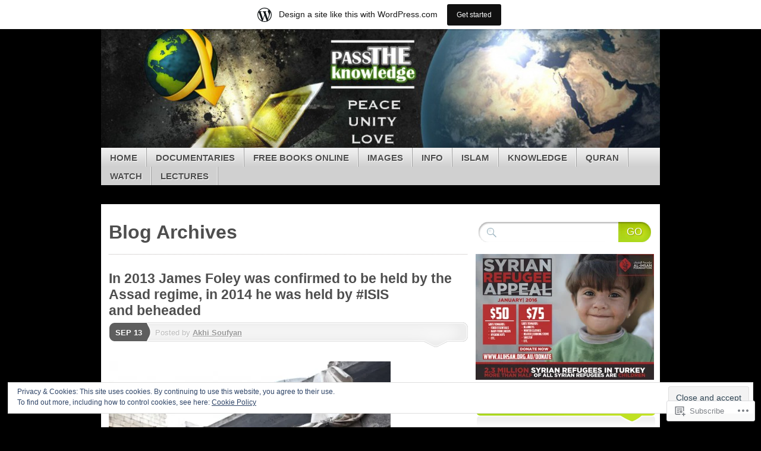

--- FILE ---
content_type: text/html; charset=UTF-8
request_url: https://passtheknowledge.wordpress.com/tag/freesyria/
body_size: 31276
content:
<!DOCTYPE html>
<!--[if IE 7]>
<html id="ie7" lang="en">
<![endif]-->
<!--[if IE 8]>
<html id="ie8" lang="en">
<![endif]-->
<!--[if (!IE)]><!-->
<html lang="en">
<!--<![endif]-->
<head>
<meta charset="UTF-8" />
<title>freesyria | PASS THE KNOWLEDGE (LIGHT &amp; LIFE)</title>
<link rel="profile" href="http://gmpg.org/xfn/11" />
<link rel="pingback" href="https://passtheknowledge.wordpress.com/xmlrpc.php" />
<meta name='robots' content='max-image-preview:large' />
<link rel='dns-prefetch' href='//s0.wp.com' />
<link rel='dns-prefetch' href='//af.pubmine.com' />
<link rel="alternate" type="application/rss+xml" title="PASS THE KNOWLEDGE (LIGHT &amp; LIFE) &raquo; Feed" href="https://passtheknowledge.wordpress.com/feed/" />
<link rel="alternate" type="application/rss+xml" title="PASS THE KNOWLEDGE (LIGHT &amp; LIFE) &raquo; Comments Feed" href="https://passtheknowledge.wordpress.com/comments/feed/" />
<link rel="alternate" type="application/rss+xml" title="PASS THE KNOWLEDGE (LIGHT &amp; LIFE) &raquo; freesyria Tag Feed" href="https://passtheknowledge.wordpress.com/tag/freesyria/feed/" />
	<script type="text/javascript">
		/* <![CDATA[ */
		function addLoadEvent(func) {
			var oldonload = window.onload;
			if (typeof window.onload != 'function') {
				window.onload = func;
			} else {
				window.onload = function () {
					oldonload();
					func();
				}
			}
		}
		/* ]]> */
	</script>
	<link crossorigin='anonymous' rel='stylesheet' id='all-css-0-1' href='/_static/??/wp-content/mu-plugins/widgets/eu-cookie-law/templates/style.css,/wp-content/blog-plugins/marketing-bar/css/marketing-bar.css?m=1761640963j&cssminify=yes' type='text/css' media='all' />
<style id='wp-emoji-styles-inline-css'>

	img.wp-smiley, img.emoji {
		display: inline !important;
		border: none !important;
		box-shadow: none !important;
		height: 1em !important;
		width: 1em !important;
		margin: 0 0.07em !important;
		vertical-align: -0.1em !important;
		background: none !important;
		padding: 0 !important;
	}
/*# sourceURL=wp-emoji-styles-inline-css */
</style>
<link crossorigin='anonymous' rel='stylesheet' id='all-css-2-1' href='/wp-content/plugins/gutenberg-core/v22.4.2/build/styles/block-library/style.min.css?m=1769608164i&cssminify=yes' type='text/css' media='all' />
<style id='wp-block-library-inline-css'>
.has-text-align-justify {
	text-align:justify;
}
.has-text-align-justify{text-align:justify;}

/*# sourceURL=wp-block-library-inline-css */
</style><style id='global-styles-inline-css'>
:root{--wp--preset--aspect-ratio--square: 1;--wp--preset--aspect-ratio--4-3: 4/3;--wp--preset--aspect-ratio--3-4: 3/4;--wp--preset--aspect-ratio--3-2: 3/2;--wp--preset--aspect-ratio--2-3: 2/3;--wp--preset--aspect-ratio--16-9: 16/9;--wp--preset--aspect-ratio--9-16: 9/16;--wp--preset--color--black: #000000;--wp--preset--color--cyan-bluish-gray: #abb8c3;--wp--preset--color--white: #ffffff;--wp--preset--color--pale-pink: #f78da7;--wp--preset--color--vivid-red: #cf2e2e;--wp--preset--color--luminous-vivid-orange: #ff6900;--wp--preset--color--luminous-vivid-amber: #fcb900;--wp--preset--color--light-green-cyan: #7bdcb5;--wp--preset--color--vivid-green-cyan: #00d084;--wp--preset--color--pale-cyan-blue: #8ed1fc;--wp--preset--color--vivid-cyan-blue: #0693e3;--wp--preset--color--vivid-purple: #9b51e0;--wp--preset--gradient--vivid-cyan-blue-to-vivid-purple: linear-gradient(135deg,rgb(6,147,227) 0%,rgb(155,81,224) 100%);--wp--preset--gradient--light-green-cyan-to-vivid-green-cyan: linear-gradient(135deg,rgb(122,220,180) 0%,rgb(0,208,130) 100%);--wp--preset--gradient--luminous-vivid-amber-to-luminous-vivid-orange: linear-gradient(135deg,rgb(252,185,0) 0%,rgb(255,105,0) 100%);--wp--preset--gradient--luminous-vivid-orange-to-vivid-red: linear-gradient(135deg,rgb(255,105,0) 0%,rgb(207,46,46) 100%);--wp--preset--gradient--very-light-gray-to-cyan-bluish-gray: linear-gradient(135deg,rgb(238,238,238) 0%,rgb(169,184,195) 100%);--wp--preset--gradient--cool-to-warm-spectrum: linear-gradient(135deg,rgb(74,234,220) 0%,rgb(151,120,209) 20%,rgb(207,42,186) 40%,rgb(238,44,130) 60%,rgb(251,105,98) 80%,rgb(254,248,76) 100%);--wp--preset--gradient--blush-light-purple: linear-gradient(135deg,rgb(255,206,236) 0%,rgb(152,150,240) 100%);--wp--preset--gradient--blush-bordeaux: linear-gradient(135deg,rgb(254,205,165) 0%,rgb(254,45,45) 50%,rgb(107,0,62) 100%);--wp--preset--gradient--luminous-dusk: linear-gradient(135deg,rgb(255,203,112) 0%,rgb(199,81,192) 50%,rgb(65,88,208) 100%);--wp--preset--gradient--pale-ocean: linear-gradient(135deg,rgb(255,245,203) 0%,rgb(182,227,212) 50%,rgb(51,167,181) 100%);--wp--preset--gradient--electric-grass: linear-gradient(135deg,rgb(202,248,128) 0%,rgb(113,206,126) 100%);--wp--preset--gradient--midnight: linear-gradient(135deg,rgb(2,3,129) 0%,rgb(40,116,252) 100%);--wp--preset--font-size--small: 13px;--wp--preset--font-size--medium: 20px;--wp--preset--font-size--large: 36px;--wp--preset--font-size--x-large: 42px;--wp--preset--font-family--albert-sans: 'Albert Sans', sans-serif;--wp--preset--font-family--alegreya: Alegreya, serif;--wp--preset--font-family--arvo: Arvo, serif;--wp--preset--font-family--bodoni-moda: 'Bodoni Moda', serif;--wp--preset--font-family--bricolage-grotesque: 'Bricolage Grotesque', sans-serif;--wp--preset--font-family--cabin: Cabin, sans-serif;--wp--preset--font-family--chivo: Chivo, sans-serif;--wp--preset--font-family--commissioner: Commissioner, sans-serif;--wp--preset--font-family--cormorant: Cormorant, serif;--wp--preset--font-family--courier-prime: 'Courier Prime', monospace;--wp--preset--font-family--crimson-pro: 'Crimson Pro', serif;--wp--preset--font-family--dm-mono: 'DM Mono', monospace;--wp--preset--font-family--dm-sans: 'DM Sans', sans-serif;--wp--preset--font-family--dm-serif-display: 'DM Serif Display', serif;--wp--preset--font-family--domine: Domine, serif;--wp--preset--font-family--eb-garamond: 'EB Garamond', serif;--wp--preset--font-family--epilogue: Epilogue, sans-serif;--wp--preset--font-family--fahkwang: Fahkwang, sans-serif;--wp--preset--font-family--figtree: Figtree, sans-serif;--wp--preset--font-family--fira-sans: 'Fira Sans', sans-serif;--wp--preset--font-family--fjalla-one: 'Fjalla One', sans-serif;--wp--preset--font-family--fraunces: Fraunces, serif;--wp--preset--font-family--gabarito: Gabarito, system-ui;--wp--preset--font-family--ibm-plex-mono: 'IBM Plex Mono', monospace;--wp--preset--font-family--ibm-plex-sans: 'IBM Plex Sans', sans-serif;--wp--preset--font-family--ibarra-real-nova: 'Ibarra Real Nova', serif;--wp--preset--font-family--instrument-serif: 'Instrument Serif', serif;--wp--preset--font-family--inter: Inter, sans-serif;--wp--preset--font-family--josefin-sans: 'Josefin Sans', sans-serif;--wp--preset--font-family--jost: Jost, sans-serif;--wp--preset--font-family--libre-baskerville: 'Libre Baskerville', serif;--wp--preset--font-family--libre-franklin: 'Libre Franklin', sans-serif;--wp--preset--font-family--literata: Literata, serif;--wp--preset--font-family--lora: Lora, serif;--wp--preset--font-family--merriweather: Merriweather, serif;--wp--preset--font-family--montserrat: Montserrat, sans-serif;--wp--preset--font-family--newsreader: Newsreader, serif;--wp--preset--font-family--noto-sans-mono: 'Noto Sans Mono', sans-serif;--wp--preset--font-family--nunito: Nunito, sans-serif;--wp--preset--font-family--open-sans: 'Open Sans', sans-serif;--wp--preset--font-family--overpass: Overpass, sans-serif;--wp--preset--font-family--pt-serif: 'PT Serif', serif;--wp--preset--font-family--petrona: Petrona, serif;--wp--preset--font-family--piazzolla: Piazzolla, serif;--wp--preset--font-family--playfair-display: 'Playfair Display', serif;--wp--preset--font-family--plus-jakarta-sans: 'Plus Jakarta Sans', sans-serif;--wp--preset--font-family--poppins: Poppins, sans-serif;--wp--preset--font-family--raleway: Raleway, sans-serif;--wp--preset--font-family--roboto: Roboto, sans-serif;--wp--preset--font-family--roboto-slab: 'Roboto Slab', serif;--wp--preset--font-family--rubik: Rubik, sans-serif;--wp--preset--font-family--rufina: Rufina, serif;--wp--preset--font-family--sora: Sora, sans-serif;--wp--preset--font-family--source-sans-3: 'Source Sans 3', sans-serif;--wp--preset--font-family--source-serif-4: 'Source Serif 4', serif;--wp--preset--font-family--space-mono: 'Space Mono', monospace;--wp--preset--font-family--syne: Syne, sans-serif;--wp--preset--font-family--texturina: Texturina, serif;--wp--preset--font-family--urbanist: Urbanist, sans-serif;--wp--preset--font-family--work-sans: 'Work Sans', sans-serif;--wp--preset--spacing--20: 0.44rem;--wp--preset--spacing--30: 0.67rem;--wp--preset--spacing--40: 1rem;--wp--preset--spacing--50: 1.5rem;--wp--preset--spacing--60: 2.25rem;--wp--preset--spacing--70: 3.38rem;--wp--preset--spacing--80: 5.06rem;--wp--preset--shadow--natural: 6px 6px 9px rgba(0, 0, 0, 0.2);--wp--preset--shadow--deep: 12px 12px 50px rgba(0, 0, 0, 0.4);--wp--preset--shadow--sharp: 6px 6px 0px rgba(0, 0, 0, 0.2);--wp--preset--shadow--outlined: 6px 6px 0px -3px rgb(255, 255, 255), 6px 6px rgb(0, 0, 0);--wp--preset--shadow--crisp: 6px 6px 0px rgb(0, 0, 0);}:where(body) { margin: 0; }:where(.is-layout-flex){gap: 0.5em;}:where(.is-layout-grid){gap: 0.5em;}body .is-layout-flex{display: flex;}.is-layout-flex{flex-wrap: wrap;align-items: center;}.is-layout-flex > :is(*, div){margin: 0;}body .is-layout-grid{display: grid;}.is-layout-grid > :is(*, div){margin: 0;}body{padding-top: 0px;padding-right: 0px;padding-bottom: 0px;padding-left: 0px;}:root :where(.wp-element-button, .wp-block-button__link){background-color: #32373c;border-width: 0;color: #fff;font-family: inherit;font-size: inherit;font-style: inherit;font-weight: inherit;letter-spacing: inherit;line-height: inherit;padding-top: calc(0.667em + 2px);padding-right: calc(1.333em + 2px);padding-bottom: calc(0.667em + 2px);padding-left: calc(1.333em + 2px);text-decoration: none;text-transform: inherit;}.has-black-color{color: var(--wp--preset--color--black) !important;}.has-cyan-bluish-gray-color{color: var(--wp--preset--color--cyan-bluish-gray) !important;}.has-white-color{color: var(--wp--preset--color--white) !important;}.has-pale-pink-color{color: var(--wp--preset--color--pale-pink) !important;}.has-vivid-red-color{color: var(--wp--preset--color--vivid-red) !important;}.has-luminous-vivid-orange-color{color: var(--wp--preset--color--luminous-vivid-orange) !important;}.has-luminous-vivid-amber-color{color: var(--wp--preset--color--luminous-vivid-amber) !important;}.has-light-green-cyan-color{color: var(--wp--preset--color--light-green-cyan) !important;}.has-vivid-green-cyan-color{color: var(--wp--preset--color--vivid-green-cyan) !important;}.has-pale-cyan-blue-color{color: var(--wp--preset--color--pale-cyan-blue) !important;}.has-vivid-cyan-blue-color{color: var(--wp--preset--color--vivid-cyan-blue) !important;}.has-vivid-purple-color{color: var(--wp--preset--color--vivid-purple) !important;}.has-black-background-color{background-color: var(--wp--preset--color--black) !important;}.has-cyan-bluish-gray-background-color{background-color: var(--wp--preset--color--cyan-bluish-gray) !important;}.has-white-background-color{background-color: var(--wp--preset--color--white) !important;}.has-pale-pink-background-color{background-color: var(--wp--preset--color--pale-pink) !important;}.has-vivid-red-background-color{background-color: var(--wp--preset--color--vivid-red) !important;}.has-luminous-vivid-orange-background-color{background-color: var(--wp--preset--color--luminous-vivid-orange) !important;}.has-luminous-vivid-amber-background-color{background-color: var(--wp--preset--color--luminous-vivid-amber) !important;}.has-light-green-cyan-background-color{background-color: var(--wp--preset--color--light-green-cyan) !important;}.has-vivid-green-cyan-background-color{background-color: var(--wp--preset--color--vivid-green-cyan) !important;}.has-pale-cyan-blue-background-color{background-color: var(--wp--preset--color--pale-cyan-blue) !important;}.has-vivid-cyan-blue-background-color{background-color: var(--wp--preset--color--vivid-cyan-blue) !important;}.has-vivid-purple-background-color{background-color: var(--wp--preset--color--vivid-purple) !important;}.has-black-border-color{border-color: var(--wp--preset--color--black) !important;}.has-cyan-bluish-gray-border-color{border-color: var(--wp--preset--color--cyan-bluish-gray) !important;}.has-white-border-color{border-color: var(--wp--preset--color--white) !important;}.has-pale-pink-border-color{border-color: var(--wp--preset--color--pale-pink) !important;}.has-vivid-red-border-color{border-color: var(--wp--preset--color--vivid-red) !important;}.has-luminous-vivid-orange-border-color{border-color: var(--wp--preset--color--luminous-vivid-orange) !important;}.has-luminous-vivid-amber-border-color{border-color: var(--wp--preset--color--luminous-vivid-amber) !important;}.has-light-green-cyan-border-color{border-color: var(--wp--preset--color--light-green-cyan) !important;}.has-vivid-green-cyan-border-color{border-color: var(--wp--preset--color--vivid-green-cyan) !important;}.has-pale-cyan-blue-border-color{border-color: var(--wp--preset--color--pale-cyan-blue) !important;}.has-vivid-cyan-blue-border-color{border-color: var(--wp--preset--color--vivid-cyan-blue) !important;}.has-vivid-purple-border-color{border-color: var(--wp--preset--color--vivid-purple) !important;}.has-vivid-cyan-blue-to-vivid-purple-gradient-background{background: var(--wp--preset--gradient--vivid-cyan-blue-to-vivid-purple) !important;}.has-light-green-cyan-to-vivid-green-cyan-gradient-background{background: var(--wp--preset--gradient--light-green-cyan-to-vivid-green-cyan) !important;}.has-luminous-vivid-amber-to-luminous-vivid-orange-gradient-background{background: var(--wp--preset--gradient--luminous-vivid-amber-to-luminous-vivid-orange) !important;}.has-luminous-vivid-orange-to-vivid-red-gradient-background{background: var(--wp--preset--gradient--luminous-vivid-orange-to-vivid-red) !important;}.has-very-light-gray-to-cyan-bluish-gray-gradient-background{background: var(--wp--preset--gradient--very-light-gray-to-cyan-bluish-gray) !important;}.has-cool-to-warm-spectrum-gradient-background{background: var(--wp--preset--gradient--cool-to-warm-spectrum) !important;}.has-blush-light-purple-gradient-background{background: var(--wp--preset--gradient--blush-light-purple) !important;}.has-blush-bordeaux-gradient-background{background: var(--wp--preset--gradient--blush-bordeaux) !important;}.has-luminous-dusk-gradient-background{background: var(--wp--preset--gradient--luminous-dusk) !important;}.has-pale-ocean-gradient-background{background: var(--wp--preset--gradient--pale-ocean) !important;}.has-electric-grass-gradient-background{background: var(--wp--preset--gradient--electric-grass) !important;}.has-midnight-gradient-background{background: var(--wp--preset--gradient--midnight) !important;}.has-small-font-size{font-size: var(--wp--preset--font-size--small) !important;}.has-medium-font-size{font-size: var(--wp--preset--font-size--medium) !important;}.has-large-font-size{font-size: var(--wp--preset--font-size--large) !important;}.has-x-large-font-size{font-size: var(--wp--preset--font-size--x-large) !important;}.has-albert-sans-font-family{font-family: var(--wp--preset--font-family--albert-sans) !important;}.has-alegreya-font-family{font-family: var(--wp--preset--font-family--alegreya) !important;}.has-arvo-font-family{font-family: var(--wp--preset--font-family--arvo) !important;}.has-bodoni-moda-font-family{font-family: var(--wp--preset--font-family--bodoni-moda) !important;}.has-bricolage-grotesque-font-family{font-family: var(--wp--preset--font-family--bricolage-grotesque) !important;}.has-cabin-font-family{font-family: var(--wp--preset--font-family--cabin) !important;}.has-chivo-font-family{font-family: var(--wp--preset--font-family--chivo) !important;}.has-commissioner-font-family{font-family: var(--wp--preset--font-family--commissioner) !important;}.has-cormorant-font-family{font-family: var(--wp--preset--font-family--cormorant) !important;}.has-courier-prime-font-family{font-family: var(--wp--preset--font-family--courier-prime) !important;}.has-crimson-pro-font-family{font-family: var(--wp--preset--font-family--crimson-pro) !important;}.has-dm-mono-font-family{font-family: var(--wp--preset--font-family--dm-mono) !important;}.has-dm-sans-font-family{font-family: var(--wp--preset--font-family--dm-sans) !important;}.has-dm-serif-display-font-family{font-family: var(--wp--preset--font-family--dm-serif-display) !important;}.has-domine-font-family{font-family: var(--wp--preset--font-family--domine) !important;}.has-eb-garamond-font-family{font-family: var(--wp--preset--font-family--eb-garamond) !important;}.has-epilogue-font-family{font-family: var(--wp--preset--font-family--epilogue) !important;}.has-fahkwang-font-family{font-family: var(--wp--preset--font-family--fahkwang) !important;}.has-figtree-font-family{font-family: var(--wp--preset--font-family--figtree) !important;}.has-fira-sans-font-family{font-family: var(--wp--preset--font-family--fira-sans) !important;}.has-fjalla-one-font-family{font-family: var(--wp--preset--font-family--fjalla-one) !important;}.has-fraunces-font-family{font-family: var(--wp--preset--font-family--fraunces) !important;}.has-gabarito-font-family{font-family: var(--wp--preset--font-family--gabarito) !important;}.has-ibm-plex-mono-font-family{font-family: var(--wp--preset--font-family--ibm-plex-mono) !important;}.has-ibm-plex-sans-font-family{font-family: var(--wp--preset--font-family--ibm-plex-sans) !important;}.has-ibarra-real-nova-font-family{font-family: var(--wp--preset--font-family--ibarra-real-nova) !important;}.has-instrument-serif-font-family{font-family: var(--wp--preset--font-family--instrument-serif) !important;}.has-inter-font-family{font-family: var(--wp--preset--font-family--inter) !important;}.has-josefin-sans-font-family{font-family: var(--wp--preset--font-family--josefin-sans) !important;}.has-jost-font-family{font-family: var(--wp--preset--font-family--jost) !important;}.has-libre-baskerville-font-family{font-family: var(--wp--preset--font-family--libre-baskerville) !important;}.has-libre-franklin-font-family{font-family: var(--wp--preset--font-family--libre-franklin) !important;}.has-literata-font-family{font-family: var(--wp--preset--font-family--literata) !important;}.has-lora-font-family{font-family: var(--wp--preset--font-family--lora) !important;}.has-merriweather-font-family{font-family: var(--wp--preset--font-family--merriweather) !important;}.has-montserrat-font-family{font-family: var(--wp--preset--font-family--montserrat) !important;}.has-newsreader-font-family{font-family: var(--wp--preset--font-family--newsreader) !important;}.has-noto-sans-mono-font-family{font-family: var(--wp--preset--font-family--noto-sans-mono) !important;}.has-nunito-font-family{font-family: var(--wp--preset--font-family--nunito) !important;}.has-open-sans-font-family{font-family: var(--wp--preset--font-family--open-sans) !important;}.has-overpass-font-family{font-family: var(--wp--preset--font-family--overpass) !important;}.has-pt-serif-font-family{font-family: var(--wp--preset--font-family--pt-serif) !important;}.has-petrona-font-family{font-family: var(--wp--preset--font-family--petrona) !important;}.has-piazzolla-font-family{font-family: var(--wp--preset--font-family--piazzolla) !important;}.has-playfair-display-font-family{font-family: var(--wp--preset--font-family--playfair-display) !important;}.has-plus-jakarta-sans-font-family{font-family: var(--wp--preset--font-family--plus-jakarta-sans) !important;}.has-poppins-font-family{font-family: var(--wp--preset--font-family--poppins) !important;}.has-raleway-font-family{font-family: var(--wp--preset--font-family--raleway) !important;}.has-roboto-font-family{font-family: var(--wp--preset--font-family--roboto) !important;}.has-roboto-slab-font-family{font-family: var(--wp--preset--font-family--roboto-slab) !important;}.has-rubik-font-family{font-family: var(--wp--preset--font-family--rubik) !important;}.has-rufina-font-family{font-family: var(--wp--preset--font-family--rufina) !important;}.has-sora-font-family{font-family: var(--wp--preset--font-family--sora) !important;}.has-source-sans-3-font-family{font-family: var(--wp--preset--font-family--source-sans-3) !important;}.has-source-serif-4-font-family{font-family: var(--wp--preset--font-family--source-serif-4) !important;}.has-space-mono-font-family{font-family: var(--wp--preset--font-family--space-mono) !important;}.has-syne-font-family{font-family: var(--wp--preset--font-family--syne) !important;}.has-texturina-font-family{font-family: var(--wp--preset--font-family--texturina) !important;}.has-urbanist-font-family{font-family: var(--wp--preset--font-family--urbanist) !important;}.has-work-sans-font-family{font-family: var(--wp--preset--font-family--work-sans) !important;}
/*# sourceURL=global-styles-inline-css */
</style>

<style id='classic-theme-styles-inline-css'>
.wp-block-button__link{background-color:#32373c;border-radius:9999px;box-shadow:none;color:#fff;font-size:1.125em;padding:calc(.667em + 2px) calc(1.333em + 2px);text-decoration:none}.wp-block-file__button{background:#32373c;color:#fff}.wp-block-accordion-heading{margin:0}.wp-block-accordion-heading__toggle{background-color:inherit!important;color:inherit!important}.wp-block-accordion-heading__toggle:not(:focus-visible){outline:none}.wp-block-accordion-heading__toggle:focus,.wp-block-accordion-heading__toggle:hover{background-color:inherit!important;border:none;box-shadow:none;color:inherit;padding:var(--wp--preset--spacing--20,1em) 0;text-decoration:none}.wp-block-accordion-heading__toggle:focus-visible{outline:auto;outline-offset:0}
/*# sourceURL=/wp-content/plugins/gutenberg-core/v22.4.2/build/styles/block-library/classic.min.css */
</style>
<link crossorigin='anonymous' rel='stylesheet' id='all-css-4-1' href='/_static/??-eJx9j90OgjAMhV/I0iBG8cL4LDAanK5srp3K2ztC/Ekk3rTNyfnOSfEewPhBaVAMLvV2EDS+dd5cBNdFWRcliOXgCCLdig12VvTtANHRUWFEVvgVxAk+WZGyzqHRycHU2YYccbb9w+6260kzLq8blB7/kZBroG1DJBHIk21i0FPukh9uljGkFnkUtddEuPzLktN456PMC/pINEzYkQ/lblNu91VV1ecn4lCAQw==&cssminify=yes' type='text/css' media='all' />
<style id='jetpack_facebook_likebox-inline-css'>
.widget_facebook_likebox {
	overflow: hidden;
}

/*# sourceURL=/wp-content/mu-plugins/jetpack-plugin/sun/modules/widgets/facebook-likebox/style.css */
</style>
<link crossorigin='anonymous' rel='stylesheet' id='all-css-6-1' href='/_static/??-eJzTLy/QTc7PK0nNK9HPLdUtyClNz8wr1i9KTcrJTwcy0/WTi5G5ekCujj52Temp+bo5+cmJJZn5eSgc3bScxMwikFb7XFtDE1NLExMLc0OTLACohS2q&cssminify=yes' type='text/css' media='all' />
<link crossorigin='anonymous' rel='stylesheet' id='print-css-7-1' href='/wp-content/mu-plugins/global-print/global-print.css?m=1465851035i&cssminify=yes' type='text/css' media='print' />
<style id='jetpack-global-styles-frontend-style-inline-css'>
:root { --font-headings: unset; --font-base: unset; --font-headings-default: -apple-system,BlinkMacSystemFont,"Segoe UI",Roboto,Oxygen-Sans,Ubuntu,Cantarell,"Helvetica Neue",sans-serif; --font-base-default: -apple-system,BlinkMacSystemFont,"Segoe UI",Roboto,Oxygen-Sans,Ubuntu,Cantarell,"Helvetica Neue",sans-serif;}
/*# sourceURL=jetpack-global-styles-frontend-style-inline-css */
</style>
<link crossorigin='anonymous' rel='stylesheet' id='all-css-10-1' href='/wp-content/themes/h4/global.css?m=1420737423i&cssminify=yes' type='text/css' media='all' />
<script type="text/javascript" id="wpcom-actionbar-placeholder-js-extra">
/* <![CDATA[ */
var actionbardata = {"siteID":"60103394","postID":"0","siteURL":"https://passtheknowledge.wordpress.com","xhrURL":"https://passtheknowledge.wordpress.com/wp-admin/admin-ajax.php","nonce":"5a44a49ab0","isLoggedIn":"","statusMessage":"","subsEmailDefault":"instantly","proxyScriptUrl":"https://s0.wp.com/wp-content/js/wpcom-proxy-request.js?m=1513050504i&amp;ver=20211021","i18n":{"followedText":"New posts from this site will now appear in your \u003Ca href=\"https://wordpress.com/reader\"\u003EReader\u003C/a\u003E","foldBar":"Collapse this bar","unfoldBar":"Expand this bar","shortLinkCopied":"Shortlink copied to clipboard."}};
//# sourceURL=wpcom-actionbar-placeholder-js-extra
/* ]]> */
</script>
<script type="text/javascript" id="jetpack-mu-wpcom-settings-js-before">
/* <![CDATA[ */
var JETPACK_MU_WPCOM_SETTINGS = {"assetsUrl":"https://s0.wp.com/wp-content/mu-plugins/jetpack-mu-wpcom-plugin/sun/jetpack_vendor/automattic/jetpack-mu-wpcom/src/build/"};
//# sourceURL=jetpack-mu-wpcom-settings-js-before
/* ]]> */
</script>
<script crossorigin='anonymous' type='text/javascript'  src='/_static/??-eJyFjc0OwiAQhF/I7dYa/w7GZ6GACIEFWbD27aVRE+PF0xzm+2ZwSiAjFU0FHWP2BVKOj7lzvMLWWZK+Ks1L6W5V5/kdXbD0F4JgTRZFf8Oft3LVoSmpjhhmLrYJi3+pJIuNxL/86KOB5KuxxDjFrIRikF4wv45lSHgflgCKBEal3CbO4bTeD/120+8OR/cE3Z1Xvg=='></script>
<script type="text/javascript" id="rlt-proxy-js-after">
/* <![CDATA[ */
	rltInitialize( {"token":null,"iframeOrigins":["https:\/\/widgets.wp.com"]} );
//# sourceURL=rlt-proxy-js-after
/* ]]> */
</script>
<link rel="EditURI" type="application/rsd+xml" title="RSD" href="https://passtheknowledge.wordpress.com/xmlrpc.php?rsd" />
<meta name="generator" content="WordPress.com" />

<!-- Jetpack Open Graph Tags -->
<meta property="og:type" content="website" />
<meta property="og:title" content="freesyria &#8211; PASS THE KNOWLEDGE (LIGHT &amp; LIFE)" />
<meta property="og:url" content="https://passtheknowledge.wordpress.com/tag/freesyria/" />
<meta property="og:site_name" content="PASS THE KNOWLEDGE (LIGHT &amp; LIFE)" />
<meta property="og:image" content="https://s0.wp.com/i/blank.jpg?m=1383295312i" />
<meta property="og:image:width" content="200" />
<meta property="og:image:height" content="200" />
<meta property="og:image:alt" content="" />
<meta property="og:locale" content="en_US" />
<meta property="fb:app_id" content="249643311490" />
<meta name="twitter:creator" content="@EvacuatePeople" />
<meta name="twitter:site" content="@EvacuatePeople" />

<!-- End Jetpack Open Graph Tags -->
<link rel="shortcut icon" type="image/x-icon" href="https://s0.wp.com/i/favicon.ico?m=1713425267i" sizes="16x16 24x24 32x32 48x48" />
<link rel="icon" type="image/x-icon" href="https://s0.wp.com/i/favicon.ico?m=1713425267i" sizes="16x16 24x24 32x32 48x48" />
<link rel="apple-touch-icon" href="https://s0.wp.com/i/webclip.png?m=1713868326i" />
<link rel='openid.server' href='https://passtheknowledge.wordpress.com/?openidserver=1' />
<link rel='openid.delegate' href='https://passtheknowledge.wordpress.com/' />
<link rel="search" type="application/opensearchdescription+xml" href="https://passtheknowledge.wordpress.com/osd.xml" title="PASS THE KNOWLEDGE (LIGHT &#38; LIFE)" />
<link rel="search" type="application/opensearchdescription+xml" href="https://s1.wp.com/opensearch.xml" title="WordPress.com" />
	<style type="text/css">
				#branding {
			margin-top: 1em;
			padding: 0;
		}
		#branding #logo {
			border-width: 0;
			padding-right: .1em;
		}
		</style>
	<meta name="description" content="Posts about freesyria written by Akhi Soufyan" />
	<style type="text/css">
			#branding {
			background: url('https://passtheknowledge.wordpress.com/wp-content/uploads/2014/09/cropped-cropped-juistepeaceunitylovebannerpart2passtheknowledgefacebookbannerdesign.jpg');
			width: 940px;
			height: 148px; /* 200 - 52 for top padding */
		}
		#page {
			background: none;
		}
		#branding {
			padding: 4em 0 0;
		}
		.home-link{
			width:920px;
			height:148px;
			display: block;
		}
		#branding #logo {
			margin: 0 0 0 .3em;
			padding-right: .3em;
		}
		#site-description {
			margin: 0.2em 0 0 1em;
			padding: .8em 0.2em;
		}
			#logo,
		#site-description {
 	 		position: absolute !important;
			clip: rect(1px 1px 1px 1px); /* IE6, IE7 */
			clip: rect(1px, 1px, 1px, 1px);
		}
		</style>
	<script type="text/javascript">
/* <![CDATA[ */
var wa_client = {}; wa_client.cmd = []; wa_client.config = { 'blog_id': 60103394, 'blog_language': 'en', 'is_wordads': false, 'hosting_type': 0, 'afp_account_id': null, 'afp_host_id': 5038568878849053, 'theme': 'pub/mystique', '_': { 'title': 'Advertisement', 'privacy_settings': 'Privacy Settings' }, 'formats': [ 'belowpost', 'bottom_sticky', 'sidebar_sticky_right', 'sidebar', 'gutenberg_rectangle', 'gutenberg_leaderboard', 'gutenberg_mobile_leaderboard', 'gutenberg_skyscraper' ] };
/* ]]> */
</script>
		<script type="text/javascript">

			window.doNotSellCallback = function() {

				var linkElements = [
					'a[href="https://wordpress.com/?ref=footer_blog"]',
					'a[href="https://wordpress.com/?ref=footer_website"]',
					'a[href="https://wordpress.com/?ref=vertical_footer"]',
					'a[href^="https://wordpress.com/?ref=footer_segment_"]',
				].join(',');

				var dnsLink = document.createElement( 'a' );
				dnsLink.href = 'https://wordpress.com/advertising-program-optout/';
				dnsLink.classList.add( 'do-not-sell-link' );
				dnsLink.rel = 'nofollow';
				dnsLink.style.marginLeft = '0.5em';
				dnsLink.textContent = 'Do Not Sell or Share My Personal Information';

				var creditLinks = document.querySelectorAll( linkElements );

				if ( 0 === creditLinks.length ) {
					return false;
				}

				Array.prototype.forEach.call( creditLinks, function( el ) {
					el.insertAdjacentElement( 'afterend', dnsLink );
				});

				return true;
			};

		</script>
		<script type="text/javascript">
	window.google_analytics_uacct = "UA-52447-2";
</script>

<script type="text/javascript">
	var _gaq = _gaq || [];
	_gaq.push(['_setAccount', 'UA-52447-2']);
	_gaq.push(['_gat._anonymizeIp']);
	_gaq.push(['_setDomainName', 'wordpress.com']);
	_gaq.push(['_initData']);
	_gaq.push(['_trackPageview']);

	(function() {
		var ga = document.createElement('script'); ga.type = 'text/javascript'; ga.async = true;
		ga.src = ('https:' == document.location.protocol ? 'https://ssl' : 'http://www') + '.google-analytics.com/ga.js';
		(document.getElementsByTagName('head')[0] || document.getElementsByTagName('body')[0]).appendChild(ga);
	})();
</script>
<link crossorigin='anonymous' rel='stylesheet' id='all-css-0-3' href='/_static/??-eJydzM0KwkAMBOAXsgZ/avEgPorUNJRtdzehk2Xp26ugnsXbzDB8VK1hzS7ZKZXGYhlDBk3i1vP87oSS6RYy0z0qzyDUYLJsGdjQz0DSoUQBcb9ogcTv5zP86dUwjOIgV2tM8UzwNcpLu6bLrmsP++58OrbTA7w2WLc=&cssminify=yes' type='text/css' media='all' />
</head>

<body class="archive tag tag-freesyria tag-62208875 wp-theme-pubmystique customizer-styles-applied content-sidebar jetpack-reblog-enabled has-marketing-bar has-marketing-bar-theme-mystique">
<div id="page">

	<div id="container">

		<ul class="skip">
			<li><a href="#access">Skip to navigation</a></li>
			<li><a href="#main">Skip to main content</a></li>
			<li><a href="#sidebar">Skip to primary sidebar</a></li>
			<li><a href="#sidebar2">Skip to secondary sidebar</a></li>
			<li><a href="#footer">Skip to footer</a></li>
		</ul>

		<div id="header">
			<div id="branding" class="clear-block">
				<a class="home-link" href="https://passtheknowledge.wordpress.com/" title="PASS THE KNOWLEDGE (LIGHT &amp; LIFE)" rel="home">
					<h1 id="logo">PASS THE KNOWLEDGE (LIGHT &amp; LIFE)</h1>
					<h2 id="site-description">HIGH QUALITY EDUCATION</h2>
				</a>
			</div><!-- #branding-->

			<div id="access" class="clear-block" role="navigation">
				<false class="menu"><ul>
<li ><a href="https://passtheknowledge.wordpress.com/">Home</a></li><li class="page_item page-item-281"><a href="https://passtheknowledge.wordpress.com/movies/">DOCUMENTARIES</a></li>
<li class="page_item page-item-552 page_item_has_children"><a href="https://passtheknowledge.wordpress.com/islam-made-easy-free-book/">FREE BOOKS ONLINE</a>
<ul class='children'>
	<li class="page_item page-item-744"><a href="https://passtheknowledge.wordpress.com/islam-made-easy-free-book/a-social-poison-smoking/">A SOCIAL POISON:&nbsp;SMOKING</a></li>
	<li class="page_item page-item-5205"><a href="https://passtheknowledge.wordpress.com/islam-made-easy-free-book/addiction-is-there-hope/">ADDICTION, IS THERE&nbsp;HOPE?</a></li>
	<li class="page_item page-item-722"><a href="https://passtheknowledge.wordpress.com/islam-made-easy-free-book/basic-of-islamic-belief/">BASIC OF ISLAMIC&nbsp;BELIEF</a></li>
	<li class="page_item page-item-719"><a href="https://passtheknowledge.wordpress.com/islam-made-easy-free-book/basic-principles-of-islam/">BASIC PRINCIPLES OF&nbsp;ISLAM</a></li>
	<li class="page_item page-item-731"><a href="https://passtheknowledge.wordpress.com/islam-made-easy-free-book/biography-of-the-prophet/">BIOGRAPHY OF THE&nbsp;PROPHET</a></li>
	<li class="page_item page-item-1296"><a href="https://passtheknowledge.wordpress.com/islam-made-easy-free-book/characteristics-of-the-hypocrites/">CHARACTERISTICS OF THE&nbsp;HYPOCRITES</a></li>
	<li class="page_item page-item-763"><a href="https://passtheknowledge.wordpress.com/islam-made-easy-free-book/elevation-of-womans-status/">ELEVATION OF WOMAN&#8217;S&nbsp;STATUS</a></li>
	<li class="page_item page-item-754"><a href="https://passtheknowledge.wordpress.com/islam-made-easy-free-book/establishing-an-islamic-family/">ESTABLISHING AN ISLAMIC&nbsp;FAMILY</a></li>
	<li class="page_item page-item-726"><a href="https://passtheknowledge.wordpress.com/islam-made-easy-free-book/for-people-who-think/">FOR PEOPLE WHO&nbsp;THINK</a></li>
	<li class="page_item page-item-765"><a href="https://passtheknowledge.wordpress.com/islam-made-easy-free-book/in-search-of-the-body-beautiful/">IN SEARCH OF THE BODY&nbsp;BEAUTIFUL</a></li>
	<li class="page_item page-item-1290"><a href="https://passtheknowledge.wordpress.com/islam-made-easy-free-book/islam-and-love/">ISLAM AND LOVE</a></li>
	<li class="page_item page-item-717"><a href="https://passtheknowledge.wordpress.com/islam-made-easy-free-book/islam-made-easy/">ISLAM MADE EASY</a></li>
	<li class="page_item page-item-1417"><a href="https://passtheknowledge.wordpress.com/islam-made-easy-free-book/prophet-jesus-in-the-quran/">PROPHET JESUS IN THE&nbsp;QURAN</a></li>
	<li class="page_item page-item-738"><a href="https://passtheknowledge.wordpress.com/islam-made-easy-free-book/the-dajjaal/">THE DAJJAAL</a></li>
	<li class="page_item page-item-757"><a href="https://passtheknowledge.wordpress.com/islam-made-easy-free-book/the-muslim-woman-and-her-ownself/">THE MUSLIM WOMAN AND HER&nbsp;OWNSELF</a></li>
	<li class="page_item page-item-728"><a href="https://passtheknowledge.wordpress.com/islam-made-easy-free-book/the-six-pillars-of-iman/">THE SIX PILLARS OF&nbsp;IMAN</a></li>
	<li class="page_item page-item-746"><a href="https://passtheknowledge.wordpress.com/islam-made-easy-free-book/the-true-message-of-jesus-christ/">THE TRUE MESSAGE OF JESUS&nbsp;CHRIST</a></li>
	<li class="page_item page-item-1292"><a href="https://passtheknowledge.wordpress.com/islam-made-easy-free-book/women-around-the-messenger/">WOMEN AROUND THE&nbsp;MESSENGER</a></li>
	<li class="page_item page-item-750"><a href="https://passtheknowledge.wordpress.com/islam-made-easy-free-book/zakat-and-fasting/">ZAKAT AND FASTING</a></li>
</ul>
</li>
<li class="page_item page-item-56 page_item_has_children"><a href="https://passtheknowledge.wordpress.com/pictures-with-a-meaning/">IMAGES</a>
<ul class='children'>
	<li class="page_item page-item-7091"><a href="https://passtheknowledge.wordpress.com/pictures-with-a-meaning/daily-reminders/">DAILY REMINDERS</a></li>
	<li class="page_item page-item-7940"><a href="https://passtheknowledge.wordpress.com/pictures-with-a-meaning/mobile-device-wallpapers/">MOBILE DEVICE WALLPAPERS</a></li>
	<li class="page_item page-item-9680"><a href="https://passtheknowledge.wordpress.com/pictures-with-a-meaning/pass-the-knowledge-quotes/">PASS THE KNOWLEDGE&nbsp;QUOTES</a></li>
	<li class="page_item page-item-1105"><a href="https://passtheknowledge.wordpress.com/pictures-with-a-meaning/quran-weekly-quotes/">QURAN WEEKLY QUOTES</a></li>
	<li class="page_item page-item-7938"><a href="https://passtheknowledge.wordpress.com/pictures-with-a-meaning/wallpapers/">WALLPAPERS</a></li>
</ul>
</li>
<li class="page_item page-item-1 page_item_has_children"><a href="https://passtheknowledge.wordpress.com/about/">INFO</a>
<ul class='children'>
	<li class="page_item page-item-3410"><a href="https://passtheknowledge.wordpress.com/about/about/">ABOUT</a></li>
	<li class="page_item page-item-1430 page_item_has_children"><a href="https://passtheknowledge.wordpress.com/about/foundations/">CHARITIES</a>
	<ul class='children'>
		<li class="page_item page-item-1427"><a href="https://passtheknowledge.wordpress.com/about/foundations/alnas-foundation/">ALNAS FOUNDATION</a></li>
		<li class="page_item page-item-9614"><a href="https://passtheknowledge.wordpress.com/about/foundations/charity-right/">CHARITY RIGHT</a></li>
		<li class="page_item page-item-10984"><a href="https://passtheknowledge.wordpress.com/about/foundations/penny-appeal/">PENNY APPEAL</a></li>
		<li class="page_item page-item-652"><a href="https://passtheknowledge.wordpress.com/about/foundations/ummah-welfare-trust/">UMMAH WELFARE TRUST</a></li>
	</ul>
</li>
	<li class="page_item page-item-8747"><a href="https://passtheknowledge.wordpress.com/about/contact-mail-form/">CONTACT (MAIL FORM)</a></li>
	<li class="page_item page-item-3415"><a href="https://passtheknowledge.wordpress.com/about/pass-the-knowledge-app/">PASS THE KNOWLEDGE&nbsp;APP</a></li>
	<li class="page_item page-item-306"><a href="https://passtheknowledge.wordpress.com/about/support-knowledge/">SPREAD KNOWLEDGE</a></li>
</ul>
</li>
<li class="page_item page-item-279 page_item_has_children"><a href="https://passtheknowledge.wordpress.com/islam/">ISLAM</a>
<ul class='children'>
	<li class="page_item page-item-648"><a href="https://passtheknowledge.wordpress.com/islam/99-names-of-allah/">99 NAMES OF&nbsp;ALLAH</a></li>
	<li class="page_item page-item-704"><a href="https://passtheknowledge.wordpress.com/islam/duas/">DUA&#8217;S</a></li>
	<li class="page_item page-item-310"><a href="https://passtheknowledge.wordpress.com/islam/hadiths/">HADITHS</a></li>
	<li class="page_item page-item-15089"><a href="https://passtheknowledge.wordpress.com/islam/how-to-make-wudu/">HOW TO MAKE&nbsp;WUDU</a></li>
	<li class="page_item page-item-3631 page_item_has_children"><a href="https://passtheknowledge.wordpress.com/islam/key-to-paradise/">KEY TO PARADISE</a>
	<ul class='children'>
		<li class="page_item page-item-3633"><a href="https://passtheknowledge.wordpress.com/islam/key-to-paradise/heaven/">HEAVEN</a></li>
	</ul>
</li>
	<li class="page_item page-item-534 page_item_has_children"><a href="https://passtheknowledge.wordpress.com/islam/learn-arabic/">LEARN ARABIC</a>
	<ul class='children'>
		<li class="page_item page-item-541"><a href="https://passtheknowledge.wordpress.com/islam/learn-arabic/aprender-arabe-explicacion-espanol/">APRENDER ÁRABE (EXPLICACIÓN&nbsp;ESPAÑOL)</a></li>
		<li class="page_item page-item-564"><a href="https://passtheknowledge.wordpress.com/islam/learn-arabic/learn-arabic-deutsch-sprache/">LEARN ARABIC (DEUTSCH&nbsp;SPRACHE)</a></li>
		<li class="page_item page-item-536"><a href="https://passtheknowledge.wordpress.com/islam/learn-arabic/learn-arabic-english/">LEARN ARABIC (ENGLISH&nbsp;EXPLANATION)</a></li>
		<li class="page_item page-item-562"><a href="https://passtheknowledge.wordpress.com/islam/learn-arabic/learn-arabic-explication-francais/">LEARN ARABIC (EXPLICATION&nbsp;FRANCAIS)</a></li>
		<li class="page_item page-item-566"><a href="https://passtheknowledge.wordpress.com/islam/learn-arabic/learn-arabic-russian-explanation/">LEARN ARABIC (RUSSIAN&nbsp;EXPLANATION)</a></li>
		<li class="page_item page-item-575"><a href="https://passtheknowledge.wordpress.com/islam/learn-arabic/learn-arabic-swedish-explication/">LEARN ARABIC (SWEDISH&nbsp;EXPLICATION)</a></li>
		<li class="page_item page-item-570"><a href="https://passtheknowledge.wordpress.com/islam/learn-arabic/learn-arabic-%e5%ad%a6%e4%b9%a0%e9%98%bf%e6%8b%89%e4%bc%af%e8%af%ad-chinese/">LEARN ARABIC (学习阿拉伯语&nbsp;CHINESE)</a></li>
		<li class="page_item page-item-539"><a href="https://passtheknowledge.wordpress.com/islam/learn-arabic/leer-arabisch-nederlandse-uitleg/">LEER ARABISCH (NEDERLANDSE&nbsp;UITLEG)</a></li>
	</ul>
</li>
	<li class="page_item page-item-603 page_item_has_children"><a href="https://passtheknowledge.wordpress.com/islam/learn-to-pray/">LEARN TO PRAY</a>
	<ul class='children'>
		<li class="page_item page-item-606"><a href="https://passtheknowledge.wordpress.com/islam/learn-to-pray/learn-to-pray-deutsch-explanation/">LEARN TO PRAY (DEUTSCH&nbsp;EXPLANATION)</a></li>
		<li class="page_item page-item-611"><a href="https://passtheknowledge.wordpress.com/islam/learn-to-pray/learn-to-pray-dutch-explanation/">LEARN TO PRAY (DUTCH&nbsp;EXPLANATION)</a></li>
		<li class="page_item page-item-605"><a href="https://passtheknowledge.wordpress.com/islam/learn-to-pray/learn-to-pray-english-explanation/">LEARN TO PRAY (ENGLISH&nbsp;EXPLANATION)</a></li>
		<li class="page_item page-item-607"><a href="https://passtheknowledge.wordpress.com/islam/learn-to-pray/learn-to-pray-francais-explanation/">LEARN TO PRAY (FRANCAIS&nbsp;EXPLANATION)</a></li>
	</ul>
</li>
	<li class="page_item page-item-962"><a href="https://passtheknowledge.wordpress.com/islam/signs-before-the-day-of-judgement/">MINOR AND MAJOR SIGNS OF THE DAY OF&nbsp;JUDGEMENT</a></li>
	<li class="page_item page-item-6602"><a href="https://passtheknowledge.wordpress.com/islam/prophet-muhammad-peace-be-upon-him/">PROPHET MUHAMMAD (PEACE BE UPON&nbsp;HIM)</a></li>
	<li class="page_item page-item-2932"><a href="https://passtheknowledge.wordpress.com/islam/prophets-in-islam/">PROPHETS IN ISLAM</a></li>
	<li class="page_item page-item-671"><a href="https://passtheknowledge.wordpress.com/islam/islam-apps/">ISLAM APPS</a></li>
</ul>
</li>
<li class="page_item page-item-172 page_item_has_children"><a href="https://passtheknowledge.wordpress.com/knowledge/">KNOWLEDGE</a>
<ul class='children'>
	<li class="page_item page-item-644"><a href="https://passtheknowledge.wordpress.com/knowledge/see-the-signs-of-god/">SEE THE SIGNS OF&nbsp;GOD</a></li>
	<li class="page_item page-item-909"><a href="https://passtheknowledge.wordpress.com/knowledge/seeking-knowledge-the-way-to-paradise/">SEEKING KNOWLEDGE: THE WAY TO&nbsp;PARADISE</a></li>
	<li class="page_item page-item-640"><a href="https://passtheknowledge.wordpress.com/knowledge/soul/">SOUL</a></li>
	<li class="page_item page-item-915"><a href="https://passtheknowledge.wordpress.com/knowledge/the-partnership-between-body-and-soul/">THE PARTNERSHIP BETWEEN BODY AND&nbsp;SOUL</a></li>
	<li class="page_item page-item-642"><a href="https://passtheknowledge.wordpress.com/knowledge/why-a-scientist-believes-in-god/">WHY A SCIENTIST BELIEVES IN&nbsp;GOD</a></li>
	<li class="page_item page-item-752"><a href="https://passtheknowledge.wordpress.com/knowledge/willpower/">WILLPOWER</a></li>
	<li class="page_item page-item-292"><a href="https://passtheknowledge.wordpress.com/knowledge/new-world-order/">NEW WORLD ORDER&nbsp;(ILLUMINATI)</a></li>
</ul>
</li>
<li class="page_item page-item-312 page_item_has_children"><a href="https://passtheknowledge.wordpress.com/quran/">QURAN</a>
<ul class='children'>
	<li class="page_item page-item-850"><a href="https://passtheknowledge.wordpress.com/quran/listen-quran/">LISTEN QURAN</a></li>
	<li class="page_item page-item-847 page_item_has_children"><a href="https://passtheknowledge.wordpress.com/quran/read-quran/">READ QURAN</a>
	<ul class='children'>
		<li class="page_item page-item-330"><a href="https://passtheknowledge.wordpress.com/quran/read-quran/arabic/">ARABIC</a></li>
		<li class="page_item page-item-426"><a href="https://passtheknowledge.wordpress.com/quran/read-quran/chinese/">CHINESE</a></li>
		<li class="page_item page-item-323"><a href="https://passtheknowledge.wordpress.com/quran/read-quran/deutsch/">DEUTSCH</a></li>
		<li class="page_item page-item-328"><a href="https://passtheknowledge.wordpress.com/quran/read-quran/english/">ENGLISH</a></li>
		<li class="page_item page-item-316"><a href="https://passtheknowledge.wordpress.com/quran/read-quran/espanol/">ESPAÑOL</a></li>
		<li class="page_item page-item-318"><a href="https://passtheknowledge.wordpress.com/quran/read-quran/francais/">FRANÇAIS</a></li>
		<li class="page_item page-item-321"><a href="https://passtheknowledge.wordpress.com/quran/read-quran/italiano/">ITALIANO</a></li>
		<li class="page_item page-item-314"><a href="https://passtheknowledge.wordpress.com/quran/read-quran/nederlands/">NEDERLANDS</a></li>
		<li class="page_item page-item-320"><a href="https://passtheknowledge.wordpress.com/quran/read-quran/portugues/">PORTUGUÊS</a></li>
		<li class="page_item page-item-326"><a href="https://passtheknowledge.wordpress.com/quran/read-quran/turkish/">TURKISH</a></li>
	</ul>
</li>
</ul>
</li>
<li class="page_item page-item-174 page_item_has_children"><a href="https://passtheknowledge.wordpress.com/videos/">WATCH</a>
<ul class='children'>
	<li class="page_item page-item-14475"><a href="https://passtheknowledge.wordpress.com/videos/100-muslims-1-question/">100 MUSLIMS, 1&nbsp;QUESTION</a></li>
	<li class="page_item page-item-17349"><a href="https://passtheknowledge.wordpress.com/videos/end-of-the-world-and-beyond-in-the-quran/">END OF THE WORLD AND BEYOND IN THE&nbsp;QURAN</a></li>
	<li class="page_item page-item-13086"><a href="https://passtheknowledge.wordpress.com/videos/inspiration-series/">INSPIRATION SERIES</a></li>
	<li class="page_item page-item-15062"><a href="https://passtheknowledge.wordpress.com/videos/islam-science-history/">ISLAM, SCIENCE &amp;&nbsp;HISTORY</a></li>
	<li class="page_item page-item-503"><a href="https://passtheknowledge.wordpress.com/videos/islamic-nasheeds/">ISLAMIC NASHEEDS</a></li>
	<li class="page_item page-item-13080"><a href="https://passtheknowledge.wordpress.com/videos/quran-gems/">QURAN GEMS</a></li>
	<li class="page_item page-item-501"><a href="https://passtheknowledge.wordpress.com/videos/short-films/">SHORT FILMS</a></li>
	<li class="page_item page-item-777"><a href="https://passtheknowledge.wordpress.com/videos/the-deen-show-tv/">THE DEEN SHOW</a></li>
	<li class="page_item page-item-16472"><a href="https://passtheknowledge.wordpress.com/videos/welcome-to-truth/">WELCOME TO TRUTH</a></li>
</ul>
</li>
<li class="page_item page-item-1359 page_item_has_children"><a href="https://passtheknowledge.wordpress.com/lectures-2/">LECTURES</a>
<ul class='children'>
	<li class="page_item page-item-1365"><a href="https://passtheknowledge.wordpress.com/lectures-2/abdullah-hakim-quick/">ABDULLAH HAKIM QUICK</a></li>
	<li class="page_item page-item-1372"><a href="https://passtheknowledge.wordpress.com/lectures-2/abdur-raheem-green/">ABDUR RAHEEM GREEN</a></li>
	<li class="page_item page-item-13800"><a href="https://passtheknowledge.wordpress.com/lectures-2/abu-usamah-at-thahabi/">ABU USAMAH AT-THAHABI</a></li>
	<li class="page_item page-item-1361"><a href="https://passtheknowledge.wordpress.com/lectures-2/ahmad-sakr/">AHMAD SAKR</a></li>
	<li class="page_item page-item-1377"><a href="https://passtheknowledge.wordpress.com/lectures-2/amir-junaid-muhadith/">AMIR JUNAID MUHADITH</a></li>
	<li class="page_item page-item-13278"><a href="https://passtheknowledge.wordpress.com/lectures-2/dr-bilal-philips/">DR. BILAL PHILIPS</a></li>
	<li class="page_item page-item-17163"><a href="https://passtheknowledge.wordpress.com/lectures-2/hamza-tzortzis/">HAMZA TZORTZIS</a></li>
	<li class="page_item page-item-4556"><a href="https://passtheknowledge.wordpress.com/lectures-2/hamza-yusuf/">HAMZA YUSUF</a></li>
	<li class="page_item page-item-3662"><a href="https://passtheknowledge.wordpress.com/lectures-2/hussain-yee/">HUSSAIN YEE</a></li>
	<li class="page_item page-item-2565"><a href="https://passtheknowledge.wordpress.com/lectures-2/imam-siraj-wahjaj/">IMAM SIRAJ WAHHAJ</a></li>
	<li class="page_item page-item-1370"><a href="https://passtheknowledge.wordpress.com/lectures-2/khalid-yasin/">KHALID YASIN</a></li>
	<li class="page_item page-item-15022"><a href="https://passtheknowledge.wordpress.com/lectures-2/maryam-amirebrahimi-2/">MARYAM AMIREBRAHIMI</a></li>
	<li class="page_item page-item-2807"><a href="https://passtheknowledge.wordpress.com/lectures-2/mufti-menk/">MUFTI ISMAIL MENK</a></li>
	<li class="page_item page-item-1363"><a href="https://passtheknowledge.wordpress.com/lectures-2/mutah-beale/">MUTAH BEALE</a></li>
	<li class="page_item page-item-1379"><a href="https://passtheknowledge.wordpress.com/lectures-2/nouman-ali-khan/">NOUMAN ALI KHAN</a></li>
	<li class="page_item page-item-1374"><a href="https://passtheknowledge.wordpress.com/lectures-2/omar-suleiman/">OMAR SULEIMAN</a></li>
	<li class="page_item page-item-1368"><a href="https://passtheknowledge.wordpress.com/lectures-2/suhaib-webb/">SUHAIB WEBB</a></li>
	<li class="page_item page-item-15021"><a href="https://passtheknowledge.wordpress.com/lectures-2/yasmin-mogahed/">YASMIN MOGAHED</a></li>
</ul>
</li>
</ul></false>

				<div class="social-icons">

					
					
					
					
					
				</div><!-- .social-icons -->

			</div><!-- #access -->

										
			</div><!-- #header-->

			<div id="main">

			<div id="content-container">
				<div id="content">
					<h1 class="archive-title">
													Blog Archives											</h1>
					


		<div class="post-wrapper clear-block post-13019 post type-post status-publish format-standard hentry category-news-2 tag-755991 tag-1173184 tag-assad tag-assad-regime tag-beheaded tag-being tag-confirmed tag-freesyria tag-held tag-human tag-information tag-isis tag-james-foley tag-journalist tag-kinda-fishy tag-military tag-news tag-omar-suleiman tag-propagenda tag-rational tag-red-flags tag-regime tag-reporting tag-story">

	
			<h2 class="post-title"><a href="https://passtheknowledge.wordpress.com/2014/09/13/in-2013-james-foley-was-confirmed-to-be-held-by-the-assad-regime-in-2014-he-was-held-by-isis-and-beheaded/" rel="bookmark">In 2013 James Foley was confirmed to be held by the Assad regime, in 2014 he was held by #ISIS and&nbsp;beheaded</a></h2>	
	<div class="post-date">
		<p class="day"><a href="https://passtheknowledge.wordpress.com/2014/09/13/in-2013-james-foley-was-confirmed-to-be-held-by-the-assad-regime-in-2014-he-was-held-by-isis-and-beheaded/" rel="bookmark" title="Permanent Link to In 2013 James Foley was confirmed to be held by the Assad regime, in 2014 he was held by #ISIS and&nbsp;beheaded">Sep 13</a></p>
	</div><!-- .post-date -->

	<div class="post-info clear-block">
		<p class="author alignleft">Posted by <a href="https://passtheknowledge.wordpress.com/author/anonymousunderground-2/" title="Posts by Akhi Soufyan" rel="author">Akhi Soufyan</a></p>
	</div><!-- .post-info clear-block" -->

	<div class="entry clear-block">
		<p><a href="https://passtheknowledge.wordpress.com/wp-content/uploads/2014/09/0103_james-foley-620x413-1.jpg"><img data-attachment-id="13020" data-permalink="https://passtheknowledge.wordpress.com/2014/09/13/in-2013-james-foley-was-confirmed-to-be-held-by-the-assad-regime-in-2014-he-was-held-by-isis-and-beheaded/0103_james-foley-620x413-1/" data-orig-file="https://passtheknowledge.wordpress.com/wp-content/uploads/2014/09/0103_james-foley-620x413-1.jpg" data-orig-size="620,413" data-comments-opened="1" data-image-meta="{&quot;aperture&quot;:&quot;0&quot;,&quot;credit&quot;:&quot;&quot;,&quot;camera&quot;:&quot;&quot;,&quot;caption&quot;:&quot;&quot;,&quot;created_timestamp&quot;:&quot;0&quot;,&quot;copyright&quot;:&quot;&quot;,&quot;focal_length&quot;:&quot;0&quot;,&quot;iso&quot;:&quot;0&quot;,&quot;shutter_speed&quot;:&quot;0&quot;,&quot;title&quot;:&quot;&quot;,&quot;orientation&quot;:&quot;0&quot;}" data-image-title="0103_james-foley-620&amp;#215;413 (1)" data-image-description="" data-image-caption="" data-medium-file="https://passtheknowledge.wordpress.com/wp-content/uploads/2014/09/0103_james-foley-620x413-1.jpg?w=300" data-large-file="https://passtheknowledge.wordpress.com/wp-content/uploads/2014/09/0103_james-foley-620x413-1.jpg?w=604" class="alignnone size-large wp-image-13020" src="https://passtheknowledge.wordpress.com/wp-content/uploads/2014/09/0103_james-foley-620x413-1.jpg?w=604&#038;h=402" alt="0103_james-foley-620x413 (1)"   srcset="https://passtheknowledge.wordpress.com/wp-content/uploads/2014/09/0103_james-foley-620x413-1.jpg?w=474 474w, https://passtheknowledge.wordpress.com/wp-content/uploads/2014/09/0103_james-foley-620x413-1.jpg?w=150 150w, https://passtheknowledge.wordpress.com/wp-content/uploads/2014/09/0103_james-foley-620x413-1.jpg?w=300 300w, https://passtheknowledge.wordpress.com/wp-content/uploads/2014/09/0103_james-foley-620x413-1.jpg 620w" sizes="(max-width: 474px) 100vw, 474px" /></a></p>
<p><strong>By:</strong> Omar Suleiman</p>
<blockquote><p>In 2013, James Foley was confirmed to be held by the Assad regime. In 2014, he was held by <a class="_58cn" href="https://www.facebook.com/hashtag/isis">#ISIS</a> and beheaded. Kinda fishy right? Still don&#8217;t get how any rational human being doesn&#8217;t see all the red flags. <a class="_58cn" href="https://www.facebook.com/hashtag/freesyria">#FreeSyria</a></p></blockquote>
<p><em>The following post was published on may 3, 2013: <a href="http://www.wbur.org/2013/05/03/foley-family-syrian-prison" target="_blank">http://www.wbur.org/2013/05/03/foley-family-syrian-prison</a></em></p>
			</div><!-- .entry -->

			<div class="post-meta">
			<p class="post-categories">
				Posted in <a href="https://passtheknowledge.wordpress.com/category/news-2/" rel="category tag">NEWS</a>							</p>
			<p class="comment-link alignright"><a href="https://passtheknowledge.wordpress.com/2014/09/13/in-2013-james-foley-was-confirmed-to-be-held-by-the-assad-regime-in-2014-he-was-held-by-isis-and-beheaded/#respond">Leave a comment</a></p>
			<p class="post-tags">Tags: <a href="https://passtheknowledge.wordpress.com/tag/2013/" rel="tag">2013</a>, <a href="https://passtheknowledge.wordpress.com/tag/2014/" rel="tag">2014</a>, <a href="https://passtheknowledge.wordpress.com/tag/assad/" rel="tag">assad</a>, <a href="https://passtheknowledge.wordpress.com/tag/assad-regime/" rel="tag">assad regime</a>, <a href="https://passtheknowledge.wordpress.com/tag/beheaded/" rel="tag">beheaded</a>, <a href="https://passtheknowledge.wordpress.com/tag/being/" rel="tag">being</a>, <a href="https://passtheknowledge.wordpress.com/tag/confirmed/" rel="tag">confirmed</a>, <a href="https://passtheknowledge.wordpress.com/tag/freesyria/" rel="tag">freesyria</a>, <a href="https://passtheknowledge.wordpress.com/tag/held/" rel="tag">held</a>, <a href="https://passtheknowledge.wordpress.com/tag/human/" rel="tag">Human</a>, <a href="https://passtheknowledge.wordpress.com/tag/information/" rel="tag">information</a>, <a href="https://passtheknowledge.wordpress.com/tag/isis/" rel="tag">isis</a>, <a href="https://passtheknowledge.wordpress.com/tag/james-foley/" rel="tag">james foley</a>, <a href="https://passtheknowledge.wordpress.com/tag/journalist/" rel="tag">journalist</a>, <a href="https://passtheknowledge.wordpress.com/tag/kinda-fishy/" rel="tag">kinda fishy</a>, <a href="https://passtheknowledge.wordpress.com/tag/military/" rel="tag">military</a>, <a href="https://passtheknowledge.wordpress.com/tag/news/" rel="tag">news</a>, <a href="https://passtheknowledge.wordpress.com/tag/omar-suleiman/" rel="tag">Omar Suleiman</a>, <a href="https://passtheknowledge.wordpress.com/tag/propagenda/" rel="tag">propagenda</a>, <a href="https://passtheknowledge.wordpress.com/tag/rational/" rel="tag">rational</a>, <a href="https://passtheknowledge.wordpress.com/tag/red-flags/" rel="tag">red flags</a>, <a href="https://passtheknowledge.wordpress.com/tag/regime/" rel="tag">regime</a>, <a href="https://passtheknowledge.wordpress.com/tag/reporting/" rel="tag">reporting</a>, <a href="https://passtheknowledge.wordpress.com/tag/story/" rel="tag">story</a></p>		</div><!-- .post-meta -->
	
	
</div><!-- .post-wrapper -->
		<div class="post-wrapper clear-block post-11775 post type-post status-publish format-standard hentry category-news-2 tag-al-assad tag-america tag-article tag-attacking tag-bashar-al-assad tag-blow tag-deal tag-freesyria tag-increasingly tag-irrelevant tag-isis tag-joshua-keating tag-news-article tag-organization tag-politics tag-read tag-real tag-slate tag-source tag-strategic tag-strategy tag-syria tag-syrian tag-syrian-iraqi-border tag-the-real-winner tag-vision tag-war tag-war-on-isis tag-winner">

	
			<h2 class="post-title"><a href="https://passtheknowledge.wordpress.com/2014/08/24/the-real-winner-of-americas-war-on-isis-bashar-al-assad/" rel="bookmark">The Real Winner of America’s War on ISIS: Bashar&nbsp;al-Assad</a></h2>	
	<div class="post-date">
		<p class="day"><a href="https://passtheknowledge.wordpress.com/2014/08/24/the-real-winner-of-americas-war-on-isis-bashar-al-assad/" rel="bookmark" title="Permanent Link to The Real Winner of America’s War on ISIS: Bashar&nbsp;al-Assad">Aug 24</a></p>
	</div><!-- .post-date -->

	<div class="post-info clear-block">
		<p class="author alignleft">Posted by <a href="https://passtheknowledge.wordpress.com/author/anonymousunderground-2/" title="Posts by Akhi Soufyan" rel="author">Akhi Soufyan</a></p>
	</div><!-- .post-info clear-block" -->

	<div class="entry clear-block">
		<p><a href="https://passtheknowledge.wordpress.com/wp-content/uploads/2014/08/110786893-syrian-president-bashar-assad-and-his-wife-asma-visit-a-crop-promo-mediumlarge.jpg"><img data-attachment-id="11781" data-permalink="https://passtheknowledge.wordpress.com/2014/08/24/the-real-winner-of-americas-war-on-isis-bashar-al-assad/110786893-syrian-president-bashar-assad-and-his-wife-asma-visit-a-jpg-crop-promo-mediumlarge/" data-orig-file="https://passtheknowledge.wordpress.com/wp-content/uploads/2014/08/110786893-syrian-president-bashar-assad-and-his-wife-asma-visit-a-crop-promo-mediumlarge.jpg" data-orig-size="590,421" data-comments-opened="1" data-image-meta="{&quot;aperture&quot;:&quot;0&quot;,&quot;credit&quot;:&quot;&quot;,&quot;camera&quot;:&quot;&quot;,&quot;caption&quot;:&quot;&quot;,&quot;created_timestamp&quot;:&quot;0&quot;,&quot;copyright&quot;:&quot;&quot;,&quot;focal_length&quot;:&quot;0&quot;,&quot;iso&quot;:&quot;0&quot;,&quot;shutter_speed&quot;:&quot;0&quot;,&quot;title&quot;:&quot;&quot;,&quot;orientation&quot;:&quot;0&quot;}" data-image-title="110786893-syrian-president-bashar-assad-and-his-wife-asma-visit-a.jpg.CROP.promo-mediumlarge" data-image-description="" data-image-caption="" data-medium-file="https://passtheknowledge.wordpress.com/wp-content/uploads/2014/08/110786893-syrian-president-bashar-assad-and-his-wife-asma-visit-a-crop-promo-mediumlarge.jpg?w=300" data-large-file="https://passtheknowledge.wordpress.com/wp-content/uploads/2014/08/110786893-syrian-president-bashar-assad-and-his-wife-asma-visit-a-crop-promo-mediumlarge.jpg?w=590" class="alignnone size-full wp-image-11781" src="https://passtheknowledge.wordpress.com/wp-content/uploads/2014/08/110786893-syrian-president-bashar-assad-and-his-wife-asma-visit-a-crop-promo-mediumlarge.jpg?w=604" alt="110786893-syrian-president-bashar-assad-and-his-wife-asma-visit-a.jpg.CROP.promo-mediumlarge"   srcset="https://passtheknowledge.wordpress.com/wp-content/uploads/2014/08/110786893-syrian-president-bashar-assad-and-his-wife-asma-visit-a-crop-promo-mediumlarge.jpg?w=474&amp;h=338 474w, https://passtheknowledge.wordpress.com/wp-content/uploads/2014/08/110786893-syrian-president-bashar-assad-and-his-wife-asma-visit-a-crop-promo-mediumlarge.jpg?w=150&amp;h=107 150w, https://passtheknowledge.wordpress.com/wp-content/uploads/2014/08/110786893-syrian-president-bashar-assad-and-his-wife-asma-visit-a-crop-promo-mediumlarge.jpg?w=300&amp;h=214 300w, https://passtheknowledge.wordpress.com/wp-content/uploads/2014/08/110786893-syrian-president-bashar-assad-and-his-wife-asma-visit-a-crop-promo-mediumlarge.jpg 590w" sizes="(max-width: 474px) 100vw, 474px" /></a></p>
<p><strong>By:</strong> Joshua Keating</p>
<p><strong>Source:</strong> <a href="http://www.slate.com/blogs/the_world_/2014/08/22/chairman_of_the_joint_chiefs_u_s_can_t_stop_isis_without_action_in_syria.html" target="_blank">http://www.slate.com</a></p>
<div class="text text-1 parbase section">
<p>Gen. Martin Dempsey, the chairman of the Joint Chiefs of Staff, made <a href="http://www.nytimes.com/2014/08/22/world/middleeast/isis-believed-to-have-as-many-as-17000-fighters.html?ref=world" target="_blank">the fairly obvious point</a> yesterday that it will be impossible to deal a definitive blow to ISIS by attacking it on only one side of the increasingly irrelevant Syrian-Iraqi border. Here’s the <em>New York Times</em>:</p>
</div>
<div class="text-2 text parbase section">
<blockquote><p>“This is an organization that has an apocalyptic end-of-days strategic vision that will eventually have to be defeated,” said the chairman … in his most expansive public remarks on the crisis since American airstrikes began in Iraq. “Can they be defeated without addressing that part of the organization that resides in Syria? The answer is no.”…</p></blockquote>
</div>
<div class="text-3 text parbase section">
<blockquote><p>“It requires a variety of instruments, only one small part of which is airstrikes,” he said. “I’m not predicting those will occur in Syria, at least not by the United States of America. But it requires the application of all of the tools of national power—diplomatic, economic, information, military.”</p></blockquote>
</div>
<div class="text parbase text-4 section">
<p>Despite Dempsey’s remarks, it’s <a href="http://www.slate.com/blogs/the_world_/2014/08/19/america_s_goal_in_iraq_make_it_stable_enough_so_we_can_go_back_to_ignoring.html">not really clear</a> that “defeating” ISIS is actually President Obama’s goal in this conflict. But that could change. Assuming that the U.S. does reluctantly take on the project of defeating ISIS, or at least substantially degrading it, that decision will inevitably deepen America’s even-more-reluctant involvement in the conflict in Syria.</p>
<p> <a href="https://passtheknowledge.wordpress.com/2014/08/24/the-real-winner-of-americas-war-on-isis-bashar-al-assad/#more-11775" class="more-link">Read the rest of this entry <span class="meta-nav">&rarr;</span></a></div>
<div id="atatags-370373-697e96b5cf216">
		<script type="text/javascript">
			__ATA = window.__ATA || {};
			__ATA.cmd = window.__ATA.cmd || [];
			__ATA.cmd.push(function() {
				__ATA.initVideoSlot('atatags-370373-697e96b5cf216', {
					sectionId: '370373',
					format: 'inread'
				});
			});
		</script>
	</div>			</div><!-- .entry -->

			<div class="post-meta">
			<p class="post-categories">
				Posted in <a href="https://passtheknowledge.wordpress.com/category/news-2/" rel="category tag">NEWS</a>							</p>
			<p class="comment-link alignright"><a href="https://passtheknowledge.wordpress.com/2014/08/24/the-real-winner-of-americas-war-on-isis-bashar-al-assad/#respond">Leave a comment</a></p>
			<p class="post-tags">Tags: <a href="https://passtheknowledge.wordpress.com/tag/al-assad/" rel="tag">al assad</a>, <a href="https://passtheknowledge.wordpress.com/tag/america/" rel="tag">america</a>, <a href="https://passtheknowledge.wordpress.com/tag/article/" rel="tag">article</a>, <a href="https://passtheknowledge.wordpress.com/tag/attacking/" rel="tag">attacking</a>, <a href="https://passtheknowledge.wordpress.com/tag/bashar-al-assad/" rel="tag">bashar al assad</a>, <a href="https://passtheknowledge.wordpress.com/tag/blow/" rel="tag">blow</a>, <a href="https://passtheknowledge.wordpress.com/tag/deal/" rel="tag">deal</a>, <a href="https://passtheknowledge.wordpress.com/tag/freesyria/" rel="tag">freesyria</a>, <a href="https://passtheknowledge.wordpress.com/tag/increasingly/" rel="tag">increasingly</a>, <a href="https://passtheknowledge.wordpress.com/tag/irrelevant/" rel="tag">irrelevant</a>, <a href="https://passtheknowledge.wordpress.com/tag/isis/" rel="tag">isis</a>, <a href="https://passtheknowledge.wordpress.com/tag/joshua-keating/" rel="tag">joshua keating</a>, <a href="https://passtheknowledge.wordpress.com/tag/news-article/" rel="tag">news article</a>, <a href="https://passtheknowledge.wordpress.com/tag/organization/" rel="tag">organization</a>, <a href="https://passtheknowledge.wordpress.com/tag/politics/" rel="tag">politics</a>, <a href="https://passtheknowledge.wordpress.com/tag/read/" rel="tag">read</a>, <a href="https://passtheknowledge.wordpress.com/tag/real/" rel="tag">real</a>, <a href="https://passtheknowledge.wordpress.com/tag/slate/" rel="tag">slate</a>, <a href="https://passtheknowledge.wordpress.com/tag/source/" rel="tag">source</a>, <a href="https://passtheknowledge.wordpress.com/tag/strategic/" rel="tag">strategic</a>, <a href="https://passtheknowledge.wordpress.com/tag/strategy/" rel="tag">strategy</a>, <a href="https://passtheknowledge.wordpress.com/tag/syria/" rel="tag">syria</a>, <a href="https://passtheknowledge.wordpress.com/tag/syrian/" rel="tag">syrian</a>, <a href="https://passtheknowledge.wordpress.com/tag/syrian-iraqi-border/" rel="tag">syrian-iraqi border</a>, <a href="https://passtheknowledge.wordpress.com/tag/the-real-winner/" rel="tag">the real winner</a>, <a href="https://passtheknowledge.wordpress.com/tag/vision/" rel="tag">vision</a>, <a href="https://passtheknowledge.wordpress.com/tag/war/" rel="tag">war</a>, <a href="https://passtheknowledge.wordpress.com/tag/war-on-isis/" rel="tag">war on isis</a>, <a href="https://passtheknowledge.wordpress.com/tag/winner/" rel="tag">winner</a></p>		</div><!-- .post-meta -->
	
	
</div><!-- .post-wrapper -->
				</div><!-- #content -->
			</div><!-- #content-container -->


	<div id="sidebar" class="widget-area" role="complementary">
				<ul class="xoxo">

		<li id="search-3" class="widget widget_search">
<form method="get" id="searchform" action="https://passtheknowledge.wordpress.com/">
	<div id="searchfield">
		<label for="s" class="screen-reader-text">Search for:</label>
		<input type="text" name="s" id="s" class="searchtext" />
		<input type="submit" value="Go" class="searchbutton" />
	</div>
</form></li><li id="media_image-16" class="widget widget_media_image"><style>.widget.widget_media_image { overflow: hidden; }.widget.widget_media_image img { height: auto; max-width: 100%; }</style><a href="http://alihsan.org.au/whoweare.html"><img width="300" height="212" src="https://passtheknowledge.wordpress.com/wp-content/uploads/2016/01/syria-crisis-appeal-jan-2016_webflyer.jpg?w=300" class="image wp-image-17609 alignnone attachment-300x212 size-300x212" alt="" style="max-width: 100%; height: auto;" decoding="async" loading="lazy" srcset="https://passtheknowledge.wordpress.com/wp-content/uploads/2016/01/syria-crisis-appeal-jan-2016_webflyer.jpg?w=300 300w, https://passtheknowledge.wordpress.com/wp-content/uploads/2016/01/syria-crisis-appeal-jan-2016_webflyer.jpg?w=600 600w, https://passtheknowledge.wordpress.com/wp-content/uploads/2016/01/syria-crisis-appeal-jan-2016_webflyer.jpg?w=150 150w" sizes="(max-width: 300px) 100vw, 300px" data-attachment-id="17609" data-permalink="https://passtheknowledge.wordpress.com/2016/01/12/al-ihsan-foundation-syrian-refugee-appeal/syria-crisis-appeal-jan-2016_webflyer/" data-orig-file="https://passtheknowledge.wordpress.com/wp-content/uploads/2016/01/syria-crisis-appeal-jan-2016_webflyer.jpg" data-orig-size="1200,849" data-comments-opened="1" data-image-meta="{&quot;aperture&quot;:&quot;0&quot;,&quot;credit&quot;:&quot;&quot;,&quot;camera&quot;:&quot;&quot;,&quot;caption&quot;:&quot;&quot;,&quot;created_timestamp&quot;:&quot;0&quot;,&quot;copyright&quot;:&quot;&quot;,&quot;focal_length&quot;:&quot;0&quot;,&quot;iso&quot;:&quot;0&quot;,&quot;shutter_speed&quot;:&quot;0&quot;,&quot;title&quot;:&quot;&quot;,&quot;orientation&quot;:&quot;0&quot;}" data-image-title="Syria-Crisis-Appeal-Jan-2016_webflyer" data-image-description="" data-image-caption="" data-medium-file="https://passtheknowledge.wordpress.com/wp-content/uploads/2016/01/syria-crisis-appeal-jan-2016_webflyer.jpg?w=300" data-large-file="https://passtheknowledge.wordpress.com/wp-content/uploads/2016/01/syria-crisis-appeal-jan-2016_webflyer.jpg?w=604" /></a></li>
		<li id="recent-posts-3" class="widget widget_recent_entries">
		<h3 class="widget-title"><span>Recent Posts</span></h3>
		<ul>
											<li>
					<a href="https://passtheknowledge.wordpress.com/2024/07/29/videos-posten-zo-snel-mogelijk-zie-bericht/">VIDEOS POSTEN ZO SNEL MOGELIJK (ZIE&nbsp;BERICHT)</a>
											<span class="post-date">July 29, 2024</span>
									</li>
											<li>
					<a href="https://passtheknowledge.wordpress.com/2016/11/06/2016-lecture-khalid-yasin-unity-video/">2016 Lecture: Khalid Yasin &#8211; Unity&nbsp;(Video)</a>
											<span class="post-date">November 6, 2016</span>
									</li>
											<li>
					<a href="https://passtheknowledge.wordpress.com/2016/11/05/allahu-akbar-polar-lights-northern-lights-explained-video/">Allahu Akbar: Polar Lights &#8211; Northern Lights explained&nbsp;(Video)</a>
											<span class="post-date">November 5, 2016</span>
									</li>
											<li>
					<a href="https://passtheknowledge.wordpress.com/2016/09/22/isis-the-enemy-of-islam-video/">ISIS: The enemy of Islam&nbsp;(Video)</a>
											<span class="post-date">September 22, 2016</span>
									</li>
											<li>
					<a href="https://passtheknowledge.wordpress.com/2016/08/02/former-al-qaeda-mufti-i-condemn-isil-attacks-video/">Former al-Qaeda Mufti: I condemn ISIL attacks&nbsp;(Video)</a>
											<span class="post-date">August 2, 2016</span>
									</li>
											<li>
					<a href="https://passtheknowledge.wordpress.com/2016/07/22/terrorists-do-not-know-islam-video-2/">Terrorists do not know Islam!&nbsp;(Video)</a>
											<span class="post-date">July 22, 2016</span>
									</li>
											<li>
					<a href="https://passtheknowledge.wordpress.com/2016/07/14/ex-al-qaeda-member-claims-isis-created-funded-by-cia-video/">Ex Al-Qaeda Member Claims ISIS Created &amp; Funded by CIA&nbsp;(Video)</a>
											<span class="post-date">July 14, 2016</span>
									</li>
											<li>
					<a href="https://passtheknowledge.wordpress.com/2016/07/06/isis-the-khawaarij-according-to-the-sunnah-arabic-w-dutch-subtitles-video/">ISIS? The Khawaarij according to the Sunnah Arabic w/ Dutch subtitles [by Sheikh Moussa Al Ghanaami]&nbsp;(Video)</a>
											<span class="post-date">July 6, 2016</span>
									</li>
											<li>
					<a href="https://passtheknowledge.wordpress.com/2016/07/05/allah-mentioned-in-the-bible-video/">&#8220;Allah&#8221; Mentioned in the Bible&nbsp;(Video)</a>
											<span class="post-date">July 5, 2016</span>
									</li>
											<li>
					<a href="https://passtheknowledge.wordpress.com/2016/07/02/the-isis-crisis-sh-haitham-al-haddad-vs-the-fake-islamic-state-video/">THE ISIS CRISIS – SH. HAITHAM AL-HADDAD VS THE FAKE ISLAMIC STATE&nbsp;(VIDEO)</a>
											<span class="post-date">July 2, 2016</span>
									</li>
											<li>
					<a href="https://passtheknowledge.wordpress.com/2016/06/24/undercover-muslim-the-newburgh-sting-video/">Undercover Muslim &#8211; The Newburgh Sting&nbsp;(Video)</a>
											<span class="post-date">June 24, 2016</span>
									</li>
											<li>
					<a href="https://passtheknowledge.wordpress.com/2016/06/20/former-mufti-of-al-qaeda-isis-does-not-qualify-as-a-legitimate-caliphate-video/">Former Mufti of Al-Qaeda: ISIS Does Not Qualify as a Legitimate Caliphate&nbsp;(Video)</a>
											<span class="post-date">June 20, 2016</span>
									</li>
											<li>
					<a href="https://passtheknowledge.wordpress.com/2016/06/20/origin-of-the-hadra-shaykh-babikir-babikir/">Origin of the Hadra &#8211; Shaykh Babikir&nbsp;Babikir</a>
											<span class="post-date">June 20, 2016</span>
									</li>
											<li>
					<a href="https://passtheknowledge.wordpress.com/2016/06/19/shaykh-hasan-ali-the-6-lives-of-the-soul-video/">Shaykh Hasan Ali &#8211; The 6 Lives of the Soul&nbsp;(Video)</a>
											<span class="post-date">June 19, 2016</span>
									</li>
											<li>
					<a href="https://passtheknowledge.wordpress.com/2016/06/18/bilal-philips-extremism-is-not-the-way-video/">Bilal Philips &#8211; Extremism is not the way&nbsp;(Video)</a>
											<span class="post-date">June 18, 2016</span>
									</li>
											<li>
					<a href="https://passtheknowledge.wordpress.com/2016/06/18/imam-siraj-wahhaj-curbing-youth-extremism-and-isis-recruitment-video/">Imam Siraj Wahhaj &#8211; Curbing Youth Extremism and ISIS Recruitment&nbsp;(Video)</a>
											<span class="post-date">June 18, 2016</span>
									</li>
											<li>
					<a href="https://passtheknowledge.wordpress.com/2016/05/18/reality-check-ted-cruz-right-that-middle-east-was-better-off-with-hussein-and-gaddaffi-video/">Reality Check: Ted Cruz right that Middle East was Better Off with Hussein and Gaddaffi&nbsp;(Video)</a>
											<span class="post-date">May 18, 2016</span>
									</li>
					</ul>

		</li><li id="categories-3" class="widget widget_categories"><h3 class="widget-title"><span>Categories</span></h3>
			<ul>
					<li class="cat-item cat-item-1633972"><a href="https://passtheknowledge.wordpress.com/category/articles-2/">ARTICLES</a> (1,470)
</li>
	<li class="cat-item cat-item-776018"><a href="https://passtheknowledge.wordpress.com/category/audiomp3/">AUDIO/MP3</a> (339)
</li>
	<li class="cat-item cat-item-20820878"><a href="https://passtheknowledge.wordpress.com/category/images-2/">IMAGES</a> (517)
</li>
	<li class="cat-item cat-item-75292"><a href="https://passtheknowledge.wordpress.com/category/news-2/">NEWS</a> (813)
</li>
	<li class="cat-item cat-item-755"><a href="https://passtheknowledge.wordpress.com/category/quotes/">QUOTES</a> (806)
</li>
	<li class="cat-item cat-item-1"><a href="https://passtheknowledge.wordpress.com/category/uncategorized/">Uncategorized</a> (1)
</li>
	<li class="cat-item cat-item-1149"><a href="https://passtheknowledge.wordpress.com/category/videos/">VIDEOS</a> (1,632)
</li>
			</ul>

			</li><li id="archives-2" class="widget widget_archive"><h3 class="widget-title"><span>Archives</span></h3>		<label class="screen-reader-text" for="archives-dropdown-2">Archives</label>
		<select id="archives-dropdown-2" name="archive-dropdown">
			
			<option value="">Select Month</option>
				<option value='https://passtheknowledge.wordpress.com/2024/07/'> July 2024 &nbsp;(1)</option>
	<option value='https://passtheknowledge.wordpress.com/2016/11/'> November 2016 &nbsp;(2)</option>
	<option value='https://passtheknowledge.wordpress.com/2016/09/'> September 2016 &nbsp;(1)</option>
	<option value='https://passtheknowledge.wordpress.com/2016/08/'> August 2016 &nbsp;(1)</option>
	<option value='https://passtheknowledge.wordpress.com/2016/07/'> July 2016 &nbsp;(5)</option>
	<option value='https://passtheknowledge.wordpress.com/2016/06/'> June 2016 &nbsp;(6)</option>
	<option value='https://passtheknowledge.wordpress.com/2016/05/'> May 2016 &nbsp;(2)</option>
	<option value='https://passtheknowledge.wordpress.com/2016/04/'> April 2016 &nbsp;(1)</option>
	<option value='https://passtheknowledge.wordpress.com/2016/03/'> March 2016 &nbsp;(1)</option>
	<option value='https://passtheknowledge.wordpress.com/2016/02/'> February 2016 &nbsp;(9)</option>
	<option value='https://passtheknowledge.wordpress.com/2016/01/'> January 2016 &nbsp;(19)</option>
	<option value='https://passtheknowledge.wordpress.com/2015/12/'> December 2015 &nbsp;(24)</option>
	<option value='https://passtheknowledge.wordpress.com/2015/11/'> November 2015 &nbsp;(18)</option>
	<option value='https://passtheknowledge.wordpress.com/2015/10/'> October 2015 &nbsp;(16)</option>
	<option value='https://passtheknowledge.wordpress.com/2015/09/'> September 2015 &nbsp;(26)</option>
	<option value='https://passtheknowledge.wordpress.com/2015/08/'> August 2015 &nbsp;(5)</option>
	<option value='https://passtheknowledge.wordpress.com/2015/07/'> July 2015 &nbsp;(3)</option>
	<option value='https://passtheknowledge.wordpress.com/2015/06/'> June 2015 &nbsp;(12)</option>
	<option value='https://passtheknowledge.wordpress.com/2015/05/'> May 2015 &nbsp;(8)</option>
	<option value='https://passtheknowledge.wordpress.com/2015/04/'> April 2015 &nbsp;(2)</option>
	<option value='https://passtheknowledge.wordpress.com/2015/03/'> March 2015 &nbsp;(15)</option>
	<option value='https://passtheknowledge.wordpress.com/2015/02/'> February 2015 &nbsp;(56)</option>
	<option value='https://passtheknowledge.wordpress.com/2015/01/'> January 2015 &nbsp;(233)</option>
	<option value='https://passtheknowledge.wordpress.com/2014/12/'> December 2014 &nbsp;(260)</option>
	<option value='https://passtheknowledge.wordpress.com/2014/11/'> November 2014 &nbsp;(251)</option>
	<option value='https://passtheknowledge.wordpress.com/2014/10/'> October 2014 &nbsp;(341)</option>
	<option value='https://passtheknowledge.wordpress.com/2014/09/'> September 2014 &nbsp;(604)</option>
	<option value='https://passtheknowledge.wordpress.com/2014/08/'> August 2014 &nbsp;(875)</option>
	<option value='https://passtheknowledge.wordpress.com/2014/07/'> July 2014 &nbsp;(488)</option>
	<option value='https://passtheknowledge.wordpress.com/2014/06/'> June 2014 &nbsp;(41)</option>
	<option value='https://passtheknowledge.wordpress.com/2014/05/'> May 2014 &nbsp;(102)</option>
	<option value='https://passtheknowledge.wordpress.com/2014/04/'> April 2014 &nbsp;(206)</option>
	<option value='https://passtheknowledge.wordpress.com/2014/03/'> March 2014 &nbsp;(251)</option>
	<option value='https://passtheknowledge.wordpress.com/2014/02/'> February 2014 &nbsp;(215)</option>
	<option value='https://passtheknowledge.wordpress.com/2014/01/'> January 2014 &nbsp;(158)</option>
	<option value='https://passtheknowledge.wordpress.com/2013/12/'> December 2013 &nbsp;(471)</option>
	<option value='https://passtheknowledge.wordpress.com/2013/11/'> November 2013 &nbsp;(122)</option>

		</select>

			<script type="text/javascript">
/* <![CDATA[ */

( ( dropdownId ) => {
	const dropdown = document.getElementById( dropdownId );
	function onSelectChange() {
		setTimeout( () => {
			if ( 'escape' === dropdown.dataset.lastkey ) {
				return;
			}
			if ( dropdown.value ) {
				document.location.href = dropdown.value;
			}
		}, 250 );
	}
	function onKeyUp( event ) {
		if ( 'Escape' === event.key ) {
			dropdown.dataset.lastkey = 'escape';
		} else {
			delete dropdown.dataset.lastkey;
		}
	}
	function onClick() {
		delete dropdown.dataset.lastkey;
	}
	dropdown.addEventListener( 'keyup', onKeyUp );
	dropdown.addEventListener( 'click', onClick );
	dropdown.addEventListener( 'change', onSelectChange );
})( "archives-dropdown-2" );

//# sourceURL=WP_Widget_Archives%3A%3Awidget
/* ]]> */
</script>
</li><li id="facebook-likebox-2" class="widget widget_facebook_likebox">		<div id="fb-root"></div>
		<div class="fb-page" data-href="https://www.facebook.com/passtheknowledge" data-width="300"  data-height="432" data-hide-cover="false" data-show-facepile="true" data-tabs="false" data-hide-cta="false" data-small-header="false">
		<div class="fb-xfbml-parse-ignore"><blockquote cite="https://www.facebook.com/passtheknowledge"><a href="https://www.facebook.com/passtheknowledge"></a></blockquote></div>
		</div>
		</li><li id="top-posts-3" class="widget widget_top-posts"><h3 class="widget-title"><span>Top Posts &amp; Pages</span></h3><ul><li><a href="https://passtheknowledge.wordpress.com/2014/08/05/most-famous-muslim-scientists-and-their-invention/" class="bump-view" data-bump-view="tp">MOST FAMOUS MUSLIM SCIENTISTS AND THEIR INVENTION</a></li><li><a href="https://passtheknowledge.wordpress.com/2014/04/05/sihr-al-junun-lunacy/" class="bump-view" data-bump-view="tp">Sihr Al-Junun (Lunacy)</a></li><li><a href="https://passtheknowledge.wordpress.com/2014/10/05/the-jinn-are-more-technologically-advanced-than-humans/" class="bump-view" data-bump-view="tp">The Jinn are more technologically advanced than humans</a></li><li><a href="https://passtheknowledge.wordpress.com/2014/09/17/dawah-training-video/" class="bump-view" data-bump-view="tp">Da&#039;wah Training (Video)</a></li><li><a href="https://passtheknowledge.wordpress.com/2014/08/17/islamic-months/" class="bump-view" data-bump-view="tp">Islamic Months (Calendar)</a></li><li><a href="https://passtheknowledge.wordpress.com/lectures-2/maryam-amirebrahimi-2/" class="bump-view" data-bump-view="tp">MARYAM AMIREBRAHIMI</a></li><li><a href="https://passtheknowledge.wordpress.com/2015/01/06/documentary-crude-harvest-selling-mexicos-oil-video/" class="bump-view" data-bump-view="tp">Documentary: Crude harvest - Selling Mexico&#039;s oil (Video)</a></li><li><a href="https://passtheknowledge.wordpress.com/2014/08/13/the-yinon-plan-greater-israel-syria-iraq-and-isis/" class="bump-view" data-bump-view="tp">The Yinon plan: “Greater Israel”, Syria, Iraq, and ISIS</a></li><li><a href="https://passtheknowledge.wordpress.com/2015/11/18/did-you-know-the-letter-j-is-no-more-than-600-years-old/" class="bump-view" data-bump-view="tp">Did you know the letter &#039;J&#039; is no more than 600 years old?</a></li><li><a href="https://passtheknowledge.wordpress.com/knowledge/seeking-knowledge-the-way-to-paradise/" class="bump-view" data-bump-view="tp">SEEKING KNOWLEDGE: THE WAY TO PARADISE</a></li></ul></li><li id="linkcat-15257780" class="widget widget_links"><h3 class="widget-title"><span>Links</span></h3>
	<ul class='xoxo blogroll'>
<li><a href="http://www.1islam.net">1 ISLAM (COM)</a></li>
<li><a href="http://hakimquick.com/">ABDULLAH HAKIM QUICK (COM)</a></li>
<li><a href="http://ahmadsakr.com/">AHMAD SAKR (COM)</a></li>
<li><a href="http://www.al-habib.info/">AL-HABIB (COM)</a></li>
<li><a href="http://www.al-islam.org/">AL-ISLAM (ORG)</a></li>
<li><a href="http://www.al-khaadem.com.my/">AL-KHAADEM (COM)</a></li>
<li><a href="http://www.alahazrat.net">ALAHAZRAT (NET)</a></li>
<li><a href="http://www.albalagh.net/">ALBALAGH (NET)</a></li>
<li><a href="http://www.allthingsislam.com.au/islam/">ALL THINGS ISLAM (COM)</a></li>
<li><a href="http://www.allahsquran.com/read/index.php">ALLAHS QURAN (COM)</a></li>
<li><a href="http://www.arabacademy.com/">ARAB ACADEMY (COM)</a></li>
<li><a href="http://asma-wa-sifaat.com/all-posts/">ASMA WA SIFAAT (COM)</a></li>
<li><a href="http://bayyinah.com/">BAYYINAH</a></li>
<li><a href="http://beauty-of-islam-religie.blogspot.nl/">BEAUTY OF ISLAM (NL)</a></li>
<li><a href="http://besturdubooks.wordpress.com/">BESTURDU BOOKS (COM)</a></li>
<li><a href="http://islamfrance.free.fr/">BIENVENU EN TERRE D&#039;ISLAM (FR)</a></li>
<li><a href="http://blogsinmind.blogspot.nl/">BLURRED REFLECTIONS (COM)</a></li>
<li><a href="http://www.chineseislamiccalligraphy.com">CHINESE ISLAMIC CALLIGRAPHY (COM)</a></li>
<li><a href="http://www.clearquran.com">CLEAR QURAN (COM)</a></li>
<li><a href="http://www.cometoislam.com/">COME TO ISLAM (COM)</a></li>
<li><a href="http://www.dawahiseasy.com/">DAWAH IS EASY (COM</a></li>
<li><a href="http://www.dawahisland.com/">DAWAH ISLAND (COM)</a></li>
<li><a href="http://dreamguide.co.uk/">DREAMGUIDE (UK)</a></li>
<li><a href="http://duas.com/">DUAS (COM)</a></li>
<li><a href="http://www.hadithoftheday.com/">HADITH OF THE DAY (COM)</a></li>
<li><a href="http://www.haqislam.org">HAQ ISLAM</a></li>
<li><a href="http://hijabahonline.wordpress.com/">HIJAB ONLINE (INDO)</a></li>
<li><a href="http://humanizepalestine.com/">HUMANIZE PALESTINE (COM)</a></li>
<li><a href="http://www.iera.org.uk/">IERA (UK)</a></li>
<li><a href="http://ilmflix.com/">ILMFLIX (COM)</a></li>
<li><a href="http://www.imancentral.org/">IMANCENTRAL (ORG)</a></li>
<li><a href="http://www.inspiredbymuhammad.com/">INSPIRED BY MUHAMMAD (COM)</a></li>
<li><a href="http://www.islambasics.com">ISLAM BASICS (COM)</a></li>
<li><a href="http://instagram.com/Islambook">ISLAM BOOK (COM)</a></li>
<li><a href="http://www.islamcan.com/">ISLAM CAN (COM)</a></li>
<li><a href="http://www.islamchannel.tv/">ISLAM CHANNEL (TV)</a></li>
<li><a href="http://www.islamicity.com/">ISLAM CITY (COM)</a></li>
<li><a href="http://islamcoaching.com/">ISLAM COACHING (NL)</a></li>
<li><a href="http://www.islamkids.org/">ISLAM FOR KIDS (COM)</a></li>
<li><a href="http://islamhouse.com">ISLAM HOUSE (COM)</a></li>
<li><a href="http://www.islaminthailand.org/dp6/">ISLAM IN THAILAND (THAI)</a></li>
<li><a href="http://www.islam-laws.com/musicanditseffect.htm">ISLAM LAWS (COM)</a></li>
<li><a href="http://islaminspanish.org/">ISLAM MULTIMEDIA (ES)</a></li>
<li><a href="http://store.islamondemand.com/">ISLAM ON DEMAND (COM)</a></li>
<li><a href="http://www.islamonline.com/">ISLAM ONLINE (COM)</a></li>
<li><a href="http://dutchmoroccan.tumblr.com">ISLAM PICTURES AND QUOTES (COM)</a></li>
<li><a href="http://www.islamproducten.nl/">ISLAM PRODUCTEN (NL)</a></li>
<li><a href="http://www.beliefnet.com/Faiths/Islam/Quiz/How-Much-Do-You-Know-About-Islam.aspx">ISLAM QUIZ (COM)</a></li>
<li><a href="http://www.hadithoftheday.com/category/quizzes/">ISLAM QUIZZES (COM)</a></li>
<li><a href="http://www.islamweb.net/emainpage/index.php">ISLAM WEB (COM)</a></li>
<li><a href="http://islam.de/">ISLAM.DE (DE)</a></li>
<li><a href="http://islam4parents.com/">ISLAM4PARENTS (COM)</a></li>
<li><a href="http://www.islamiat-science.com/">ISLAMIAT-SCIENCE (COM)</a></li>
<li><a href="http://www.islamicapp.com/index.php?route=common/home">ISLAMIC APPS</a></li>
<li><a href="http://www.islamicbook.ws/">ISLAMIC BOOKS ONLINE (INTER.)</a></li>
<li><a href="http://www.islamicbookstore.com/">ISLAMIC BOOKSTORE (COM)</a></li>
<li><a href="http://www.islamicdesktop.net">ISLAMIC DESKTOP (NET)</a></li>
<li><a href="http://www.minhajbooks.com/">ISLAMIC LIBRARY (COM)</a></li>
<li><a href="http://islamicmultimedia.blogspot.nl/">ISLAMIC MULTIMEDIA (COM)</a></li>
<li><a href="http://www.islamiconlineuniversity.com/">ISLAMIC ONLINE UNIVERSITY (COM)</a></li>
<li><a href="http://islamic-pictures.com/">ISLAMIC PICTURES (COM)</a></li>
<li><a href="http://islamic-quotes.com/">ISLAMIC QUOTES (COM)</a></li>
<li><a href="http://www.islamic-spain.com/">ISLAMIC SPAIN (COM)</a></li>
<li><a href="http://www.islamictube.com/">ISLAMIC TUBE (COM)</a></li>
<li><a href="http://islamiology.wordpress.com/">ISLAMIOLOGY (COM)</a></li>
<li><a href="http://jamiat.org.za/">JAMIAT (SOUTH AFRICA)</a></li>
<li><a href="http://kalamullah.com/index.html">KALAMULLAH (COM)</a></li>
<li><a href="http://kitaabun.com/shopping3/">KITAABUN WEBSHOP (COM)</a></li>
<li><a href="http://leerislam.com/">LEER ISLAM (NL)</a></li>
<li><a href="http://www.lessonsoftheday.com/">LESSONS OF THE DAY (COM)</a></li>
<li><a href="http://lostislamichistory.com/">LOST ISLAMIC HISTORY</a></li>
<li><a href="http://www.loveforquran.com/">LOVE FOR QURAN (COM)</a></li>
<li><a href="http://www.madeenah.com/">MADEENAH (COM)</a></li>
<li><a href="http://maestrouzy.com/">MAESTROUZY (COM)</a></li>
<li><a href="http://english.islammessage.com/">MESSAGE ISLAM</a></li>
<li><a href="http://miraclesofthequran.com/">MIRACLES OF THE QURAN (COM)</a></li>
<li><a href="http://missionislam.com" title="ISLAM KNOWLEDGE (LIFE)">MISSION ISLAM (COM)</a></li>
<li><a href="http://www.muftimenk.co.za/">MUFTI MENK (COM)</a></li>
<li><a href="http://www.muslimcentralaudio.com/">MUSLIM CENTRAL AUDIO (COM)</a></li>
<li><a href="http://www.muslimcentralmedia.com/">MUSLIM CENTRAL MEDIA (COM)</a></li>
<li><a href="http://www.muslimhealthnetwork.org/">MUSLIM HEALTH NETWORK (COM)</a></li>
<li><a href="http://muslimmatters.org">MUSLIM MATTERS</a></li>
<li><a href="http://muslimvillage.com/">MUSLIM VILLAGE (COM)</a></li>
<li><a href="http://muttaqun.com/">MUTTAQUN (COM)</a></li>
<li><a href="http://myhalalkitchen.com/">MY HALAL KITCHEN (COM)</a></li>
<li><a href="http://www.myislamicdream.com/">MY ISLAMIC DREAM (COM)</a></li>
<li><a href="http://www.newislamicdirections.com/">NEW ISLAMIC DIRECTIONS (COM)</a></li>
<li><a href="http://nyshazia.wordpress.com/">NYSHAZIA (COM)</a></li>
<li><a href="http://www.onislam.net/english/index.php">ON ISLAM (COM)</a></li>
<li><a href="http://www.onereason.org/quran/">ONE REASON (ORG)</a></li>
<li><a href="http://outstandingmuslimparents.com/">OUTSTANDING MUSLIM PARENTS (COM)</a></li>
<li><a href="https://sites.google.com/site/allahiseloi/Home">PATH TO SALVATION (COM)</a></li>
<li><a href="http://www.positivemuslimah.com/">POSITIVE ISLAM (COM)</a></li>
<li><a href="http://productivemuslim.com/">PRODUCTIVE MUSLIM (COM)</a></li>
<li><a href="http://www.qtafsir.com/index.php">QTAFSIR (COM)</a></li>
<li><a href="http://www.questionsonislam.com/">QUESTIONS ON ISLAM</a></li>
<li><a href="http://www.quran4theworld.com/">QURAN 4 THE WORLD (COM)</a></li>
<li><a href="http://qurango.com">QURAN GO (COM)</a></li>
<li><a href="http://www.quranproject.org/">QURAN PROJECT (COM)</a></li>
<li><a href="http://qsep.com/">QURAN SUNNAH EDUCATIONAL PROGRAMS (COM)</a></li>
<li><a href="http://www.qurantranslations.net/">QURAN TRANSLATIONS (NET)</a></li>
<li><a href="http://www.quranweekly.com/">QURAN WEEKLY (COM)</a></li>
<li><a href="http://roadside2islam.com/">ROADSIDE2ISLAM (COM)</a></li>
<li><a href="http://rt.com/shows/documentary/page-1/">RT NEWS TV (COM)</a></li>
<li><a href="https://sandala.org/">SANDALA (ORG)</a></li>
<li><a href="http://www.searchtruth.com/">SEARCH TRUTH (COM)</a></li>
<li><a href="http://sista2sista.wordpress.com/">SISTA2SISTA (COM)</a></li>
<li><a href="http://standup4islam.wordpress.com/">STANDUP4ISLAM (COM)</a></li>
<li><a href="http://studentvanGod.wordpress.com">STUDENT VAN GOD (NL)</a></li>
<li><a href="http://www.suhaibwebb.com/">SUHAIB WEBB (COM)</a></li>
<li><a href="http://superchargehomeschooling.com/">SUPER CHARGE HOME SCHOOLING (COM)</a></li>
<li><a href="http://thedeenshow.com/">THE DEEN SHOW (COM)</a></li>
<li><a href="http://www.youtube.com/user/TheMercifulServant?feature=watch">THE MERCIFUL SERVANT (COM)</a></li>
<li><a href="http://www.thenwowillfail.com/">THE NWO WILL FAIL (COM)</a></li>
<li><a href="http://islamtsf.wordpress.com/">THE SAVING FAITH</a></li>
<li><a href="http://todayhadith.wordpress.com/">TODAY HADITH (COM)</a></li>
<li><a href="http://www.trotsopislam.nl">TROTS OP ISLAM (NL)</a></li>
<li><a href="http://turntoislam.com/">TURN TO ISLAM (COM)</a></li>
<li><a href="http://ummah-design.com/">UMMAH DESIGN (COM)</a></li>
<li><a href="http://understandquran.com/">UNDERSTAND QURAN (COM)</a></li>
<li><a href="http://www.verkenislam.nl/">VERKEN ISLAM (NL)</a></li>
<li><a href="http://www.vragenenislam.com">VRAGEN EN ISLAM (NL)</a></li>
<li><a href="http://waaromislam.nl/">WAAROM ISLAM (NL)</a></li>
<li><a href="http://workshop.chromeexperiments.com/stars/">WATCH 100,000 STARS ONLINE (COM)</a></li>
<li><a href="http://www.whyislam.org/">WHY ISLAM (COM)</a></li>
<li><a href="http://wikiislam.net/">WIKI ISLAM (COM)</a></li>
<li><a href="http://womeninislam.ws/en/">WOMEN IN ISLAM (WS)</a></li>
<li><a href="http://womenofjannah.com/category/key2paradise/">WOMEN OF JANNAH (COM)</a></li>
<li><a href="http://zohrasarwari.com/">ZOHRA SARWARI (COM)</a></li>

	</ul>
</li>

		</ul>
	</div><!-- #sidebar .widget-area -->

	
</div><!-- #main -->

		<div id="footer" role="contentinfo">
			

			<div id="footer-widget-area" role="complementary">

				<div id="first" class="widget-area">
									</div><!-- #first .widget-area -->

				<div id="second" class="widget-area">
									</div><!-- #second .widget-area -->

				<div id="third" class="widget-area">
									</div><!-- #third .widget-area -->

				<div id="fourth" class="widget-area">
											<ul class="xoxo">
							<li id="text-12" class="widget widget_text">			<div class="textwidget"><a href='https://trafficmonsoon.com/?ref=akhisoufyan' target='_blank' rel="noopener"><img src='https://trafficmonsoon.com/data/aptools/468x60.gif' alt='Share Up To 110 % - 10% Affiliate Program' title='Share Up To 110 % - 10% Affiliate Program' border='0' /></a>
</div>
		</li>						</ul>
									</div><!-- #fourth .widget-area -->

			</div><!-- #footer-widget-area -->				<div id="copyright">
					<p>
	 					<a href="https://wordpress.com/?ref=footer_blog" rel="nofollow">Blog at WordPress.com.</a>
											</p>
				</div><!-- #copyright -->
			</div><!-- #footer -->
	</div><!-- #container -->
</div><!-- #page -->

<!--  -->
<script type="speculationrules">
{"prefetch":[{"source":"document","where":{"and":[{"href_matches":"/*"},{"not":{"href_matches":["/wp-*.php","/wp-admin/*","/files/*","/wp-content/*","/wp-content/plugins/*","/wp-content/themes/pub/mystique/*","/*\\?(.+)"]}},{"not":{"selector_matches":"a[rel~=\"nofollow\"]"}},{"not":{"selector_matches":".no-prefetch, .no-prefetch a"}}]},"eagerness":"conservative"}]}
</script>
<script type="text/javascript" src="//0.gravatar.com/js/hovercards/hovercards.min.js?ver=202605924dcd77a86c6f1d3698ec27fc5da92b28585ddad3ee636c0397cf312193b2a1" id="grofiles-cards-js"></script>
<script type="text/javascript" id="wpgroho-js-extra">
/* <![CDATA[ */
var WPGroHo = {"my_hash":""};
//# sourceURL=wpgroho-js-extra
/* ]]> */
</script>
<script crossorigin='anonymous' type='text/javascript'  src='/wp-content/mu-plugins/gravatar-hovercards/wpgroho.js?m=1610363240i'></script>

	<script>
		// Initialize and attach hovercards to all gravatars
		( function() {
			function init() {
				if ( typeof Gravatar === 'undefined' ) {
					return;
				}

				if ( typeof Gravatar.init !== 'function' ) {
					return;
				}

				Gravatar.profile_cb = function ( hash, id ) {
					WPGroHo.syncProfileData( hash, id );
				};

				Gravatar.my_hash = WPGroHo.my_hash;
				Gravatar.init(
					'body',
					'#wp-admin-bar-my-account',
					{
						i18n: {
							'Edit your profile →': 'Edit your profile →',
							'View profile →': 'View profile →',
							'Contact': 'Contact',
							'Send money': 'Send money',
							'Sorry, we are unable to load this Gravatar profile.': 'Sorry, we are unable to load this Gravatar profile.',
							'Gravatar not found.': 'Gravatar not found.',
							'Too Many Requests.': 'Too Many Requests.',
							'Internal Server Error.': 'Internal Server Error.',
							'Is this you?': 'Is this you?',
							'Claim your free profile.': 'Claim your free profile.',
							'Email': 'Email',
							'Home Phone': 'Home Phone',
							'Work Phone': 'Work Phone',
							'Cell Phone': 'Cell Phone',
							'Contact Form': 'Contact Form',
							'Calendar': 'Calendar',
						},
					}
				);
			}

			if ( document.readyState !== 'loading' ) {
				init();
			} else {
				document.addEventListener( 'DOMContentLoaded', init );
			}
		} )();
	</script>

		<div style="display:none">
	</div>
		<!-- CCPA [start] -->
		<script type="text/javascript">
			( function () {

				var setupPrivacy = function() {

					// Minimal Mozilla Cookie library
					// https://developer.mozilla.org/en-US/docs/Web/API/Document/cookie/Simple_document.cookie_framework
					var cookieLib = window.cookieLib = {getItem:function(e){return e&&decodeURIComponent(document.cookie.replace(new RegExp("(?:(?:^|.*;)\\s*"+encodeURIComponent(e).replace(/[\-\.\+\*]/g,"\\$&")+"\\s*\\=\\s*([^;]*).*$)|^.*$"),"$1"))||null},setItem:function(e,o,n,t,r,i){if(!e||/^(?:expires|max\-age|path|domain|secure)$/i.test(e))return!1;var c="";if(n)switch(n.constructor){case Number:c=n===1/0?"; expires=Fri, 31 Dec 9999 23:59:59 GMT":"; max-age="+n;break;case String:c="; expires="+n;break;case Date:c="; expires="+n.toUTCString()}return"rootDomain"!==r&&".rootDomain"!==r||(r=(".rootDomain"===r?".":"")+document.location.hostname.split(".").slice(-2).join(".")),document.cookie=encodeURIComponent(e)+"="+encodeURIComponent(o)+c+(r?"; domain="+r:"")+(t?"; path="+t:"")+(i?"; secure":""),!0}};

					// Implement IAB USP API.
					window.__uspapi = function( command, version, callback ) {

						// Validate callback.
						if ( typeof callback !== 'function' ) {
							return;
						}

						// Validate the given command.
						if ( command !== 'getUSPData' || version !== 1 ) {
							callback( null, false );
							return;
						}

						// Check for GPC. If set, override any stored cookie.
						if ( navigator.globalPrivacyControl ) {
							callback( { version: 1, uspString: '1YYN' }, true );
							return;
						}

						// Check for cookie.
						var consent = cookieLib.getItem( 'usprivacy' );

						// Invalid cookie.
						if ( null === consent ) {
							callback( null, false );
							return;
						}

						// Everything checks out. Fire the provided callback with the consent data.
						callback( { version: 1, uspString: consent }, true );
					};

					// Initialization.
					document.addEventListener( 'DOMContentLoaded', function() {

						// Internal functions.
						var setDefaultOptInCookie = function() {
							var value = '1YNN';
							var domain = '.wordpress.com' === location.hostname.slice( -14 ) ? '.rootDomain' : location.hostname;
							cookieLib.setItem( 'usprivacy', value, 365 * 24 * 60 * 60, '/', domain );
						};

						var setDefaultOptOutCookie = function() {
							var value = '1YYN';
							var domain = '.wordpress.com' === location.hostname.slice( -14 ) ? '.rootDomain' : location.hostname;
							cookieLib.setItem( 'usprivacy', value, 24 * 60 * 60, '/', domain );
						};

						var setDefaultNotApplicableCookie = function() {
							var value = '1---';
							var domain = '.wordpress.com' === location.hostname.slice( -14 ) ? '.rootDomain' : location.hostname;
							cookieLib.setItem( 'usprivacy', value, 24 * 60 * 60, '/', domain );
						};

						var setCcpaAppliesCookie = function( applies ) {
							var domain = '.wordpress.com' === location.hostname.slice( -14 ) ? '.rootDomain' : location.hostname;
							cookieLib.setItem( 'ccpa_applies', applies, 24 * 60 * 60, '/', domain );
						}

						var maybeCallDoNotSellCallback = function() {
							if ( 'function' === typeof window.doNotSellCallback ) {
								return window.doNotSellCallback();
							}

							return false;
						}

						// Look for usprivacy cookie first.
						var usprivacyCookie = cookieLib.getItem( 'usprivacy' );

						// Found a usprivacy cookie.
						if ( null !== usprivacyCookie ) {

							// If the cookie indicates that CCPA does not apply, then bail.
							if ( '1---' === usprivacyCookie ) {
								return;
							}

							// CCPA applies, so call our callback to add Do Not Sell link to the page.
							maybeCallDoNotSellCallback();

							// We're all done, no more processing needed.
							return;
						}

						// We don't have a usprivacy cookie, so check to see if we have a CCPA applies cookie.
						var ccpaCookie = cookieLib.getItem( 'ccpa_applies' );

						// No CCPA applies cookie found, so we'll need to geolocate if this visitor is from California.
						// This needs to happen client side because we do not have region geo data in our $SERVER headers,
						// only country data -- therefore we can't vary cache on the region.
						if ( null === ccpaCookie ) {

							var request = new XMLHttpRequest();
							request.open( 'GET', 'https://public-api.wordpress.com/geo/', true );

							request.onreadystatechange = function () {
								if ( 4 === this.readyState ) {
									if ( 200 === this.status ) {

										// Got a geo response. Parse out the region data.
										var data = JSON.parse( this.response );
										var region      = data.region ? data.region.toLowerCase() : '';
										var ccpa_applies = ['california', 'colorado', 'connecticut', 'delaware', 'indiana', 'iowa', 'montana', 'new jersey', 'oregon', 'tennessee', 'texas', 'utah', 'virginia'].indexOf( region ) > -1;
										// Set CCPA applies cookie. This keeps us from having to make a geo request too frequently.
										setCcpaAppliesCookie( ccpa_applies );

										// Check if CCPA applies to set the proper usprivacy cookie.
										if ( ccpa_applies ) {
											if ( maybeCallDoNotSellCallback() ) {
												// Do Not Sell link added, so set default opt-in.
												setDefaultOptInCookie();
											} else {
												// Failed showing Do Not Sell link as required, so default to opt-OUT just to be safe.
												setDefaultOptOutCookie();
											}
										} else {
											// CCPA does not apply.
											setDefaultNotApplicableCookie();
										}
									} else {
										// Could not geo, so let's assume for now that CCPA applies to be safe.
										setCcpaAppliesCookie( true );
										if ( maybeCallDoNotSellCallback() ) {
											// Do Not Sell link added, so set default opt-in.
											setDefaultOptInCookie();
										} else {
											// Failed showing Do Not Sell link as required, so default to opt-OUT just to be safe.
											setDefaultOptOutCookie();
										}
									}
								}
							};

							// Send the geo request.
							request.send();
						} else {
							// We found a CCPA applies cookie.
							if ( ccpaCookie === 'true' ) {
								if ( maybeCallDoNotSellCallback() ) {
									// Do Not Sell link added, so set default opt-in.
									setDefaultOptInCookie();
								} else {
									// Failed showing Do Not Sell link as required, so default to opt-OUT just to be safe.
									setDefaultOptOutCookie();
								}
							} else {
								// CCPA does not apply.
								setDefaultNotApplicableCookie();
							}
						}
					} );
				};

				// Kickoff initialization.
				if ( window.defQueue && defQueue.isLOHP && defQueue.isLOHP === 2020 ) {
					defQueue.items.push( setupPrivacy );
				} else {
					setupPrivacy();
				}

			} )();
		</script>

		<!-- CCPA [end] -->
		<div class="widget widget_eu_cookie_law_widget">
<div
	class="hide-on-button ads-active"
	data-hide-timeout="30"
	data-consent-expiration="180"
	id="eu-cookie-law"
	style="display: none"
>
	<form method="post">
		<input type="submit" value="Close and accept" class="accept" />

		Privacy &amp; Cookies: This site uses cookies. By continuing to use this website, you agree to their use. <br />
To find out more, including how to control cookies, see here:
				<a href="https://automattic.com/cookies/" rel="nofollow">
			Cookie Policy		</a>
 </form>
</div>
</div>		<div id="actionbar" dir="ltr" style="display: none;"
			class="actnbr-pub-mystique actnbr-has-follow actnbr-has-actions">
		<ul>
								<li class="actnbr-btn actnbr-hidden">
								<a class="actnbr-action actnbr-actn-follow " href="">
			<svg class="gridicon" height="20" width="20" xmlns="http://www.w3.org/2000/svg" viewBox="0 0 20 20"><path clip-rule="evenodd" d="m4 4.5h12v6.5h1.5v-6.5-1.5h-1.5-12-1.5v1.5 10.5c0 1.1046.89543 2 2 2h7v-1.5h-7c-.27614 0-.5-.2239-.5-.5zm10.5 2h-9v1.5h9zm-5 3h-4v1.5h4zm3.5 1.5h-1v1h1zm-1-1.5h-1.5v1.5 1 1.5h1.5 1 1.5v-1.5-1-1.5h-1.5zm-2.5 2.5h-4v1.5h4zm6.5 1.25h1.5v2.25h2.25v1.5h-2.25v2.25h-1.5v-2.25h-2.25v-1.5h2.25z"  fill-rule="evenodd"></path></svg>
			<span>Subscribe</span>
		</a>
		<a class="actnbr-action actnbr-actn-following  no-display" href="">
			<svg class="gridicon" height="20" width="20" xmlns="http://www.w3.org/2000/svg" viewBox="0 0 20 20"><path fill-rule="evenodd" clip-rule="evenodd" d="M16 4.5H4V15C4 15.2761 4.22386 15.5 4.5 15.5H11.5V17H4.5C3.39543 17 2.5 16.1046 2.5 15V4.5V3H4H16H17.5V4.5V12.5H16V4.5ZM5.5 6.5H14.5V8H5.5V6.5ZM5.5 9.5H9.5V11H5.5V9.5ZM12 11H13V12H12V11ZM10.5 9.5H12H13H14.5V11V12V13.5H13H12H10.5V12V11V9.5ZM5.5 12H9.5V13.5H5.5V12Z" fill="#008A20"></path><path class="following-icon-tick" d="M13.5 16L15.5 18L19 14.5" stroke="#008A20" stroke-width="1.5"></path></svg>
			<span>Subscribed</span>
		</a>
							<div class="actnbr-popover tip tip-top-left actnbr-notice" id="follow-bubble">
							<div class="tip-arrow"></div>
							<div class="tip-inner actnbr-follow-bubble">
															<ul>
											<li class="actnbr-sitename">
			<a href="https://passtheknowledge.wordpress.com">
				<img loading='lazy' alt='' src='https://s0.wp.com/i/logo/wpcom-gray-white.png?m=1479929237i' srcset='https://s0.wp.com/i/logo/wpcom-gray-white.png 1x' class='avatar avatar-50' height='50' width='50' />				PASS THE KNOWLEDGE (LIGHT &amp; LIFE)			</a>
		</li>
										<div class="actnbr-message no-display"></div>
									<form method="post" action="https://subscribe.wordpress.com" accept-charset="utf-8" style="display: none;">
																						<div class="actnbr-follow-count">Join 419 other subscribers</div>
																					<div>
										<input type="email" name="email" placeholder="Enter your email address" class="actnbr-email-field" aria-label="Enter your email address" />
										</div>
										<input type="hidden" name="action" value="subscribe" />
										<input type="hidden" name="blog_id" value="60103394" />
										<input type="hidden" name="source" value="https://passtheknowledge.wordpress.com/tag/freesyria/" />
										<input type="hidden" name="sub-type" value="actionbar-follow" />
										<input type="hidden" id="_wpnonce" name="_wpnonce" value="c2f34efb8b" />										<div class="actnbr-button-wrap">
											<button type="submit" value="Sign me up">
												Sign me up											</button>
										</div>
									</form>
									<li class="actnbr-login-nudge">
										<div>
											Already have a WordPress.com account? <a href="https://wordpress.com/log-in?redirect_to=https%3A%2F%2Fpasstheknowledge.wordpress.com%2F2014%2F09%2F13%2Fin-2013-james-foley-was-confirmed-to-be-held-by-the-assad-regime-in-2014-he-was-held-by-isis-and-beheaded%2F&#038;signup_flow=account">Log in now.</a>										</div>
									</li>
								</ul>
															</div>
						</div>
					</li>
							<li class="actnbr-ellipsis actnbr-hidden">
				<svg class="gridicon gridicons-ellipsis" height="24" width="24" xmlns="http://www.w3.org/2000/svg" viewBox="0 0 24 24"><g><path d="M7 12c0 1.104-.896 2-2 2s-2-.896-2-2 .896-2 2-2 2 .896 2 2zm12-2c-1.104 0-2 .896-2 2s.896 2 2 2 2-.896 2-2-.896-2-2-2zm-7 0c-1.104 0-2 .896-2 2s.896 2 2 2 2-.896 2-2-.896-2-2-2z"/></g></svg>				<div class="actnbr-popover tip tip-top-left actnbr-more">
					<div class="tip-arrow"></div>
					<div class="tip-inner">
						<ul>
								<li class="actnbr-sitename">
			<a href="https://passtheknowledge.wordpress.com">
				<img loading='lazy' alt='' src='https://s0.wp.com/i/logo/wpcom-gray-white.png?m=1479929237i' srcset='https://s0.wp.com/i/logo/wpcom-gray-white.png 1x' class='avatar avatar-50' height='50' width='50' />				PASS THE KNOWLEDGE (LIGHT &amp; LIFE)			</a>
		</li>
								<li class="actnbr-folded-follow">
										<a class="actnbr-action actnbr-actn-follow " href="">
			<svg class="gridicon" height="20" width="20" xmlns="http://www.w3.org/2000/svg" viewBox="0 0 20 20"><path clip-rule="evenodd" d="m4 4.5h12v6.5h1.5v-6.5-1.5h-1.5-12-1.5v1.5 10.5c0 1.1046.89543 2 2 2h7v-1.5h-7c-.27614 0-.5-.2239-.5-.5zm10.5 2h-9v1.5h9zm-5 3h-4v1.5h4zm3.5 1.5h-1v1h1zm-1-1.5h-1.5v1.5 1 1.5h1.5 1 1.5v-1.5-1-1.5h-1.5zm-2.5 2.5h-4v1.5h4zm6.5 1.25h1.5v2.25h2.25v1.5h-2.25v2.25h-1.5v-2.25h-2.25v-1.5h2.25z"  fill-rule="evenodd"></path></svg>
			<span>Subscribe</span>
		</a>
		<a class="actnbr-action actnbr-actn-following  no-display" href="">
			<svg class="gridicon" height="20" width="20" xmlns="http://www.w3.org/2000/svg" viewBox="0 0 20 20"><path fill-rule="evenodd" clip-rule="evenodd" d="M16 4.5H4V15C4 15.2761 4.22386 15.5 4.5 15.5H11.5V17H4.5C3.39543 17 2.5 16.1046 2.5 15V4.5V3H4H16H17.5V4.5V12.5H16V4.5ZM5.5 6.5H14.5V8H5.5V6.5ZM5.5 9.5H9.5V11H5.5V9.5ZM12 11H13V12H12V11ZM10.5 9.5H12H13H14.5V11V12V13.5H13H12H10.5V12V11V9.5ZM5.5 12H9.5V13.5H5.5V12Z" fill="#008A20"></path><path class="following-icon-tick" d="M13.5 16L15.5 18L19 14.5" stroke="#008A20" stroke-width="1.5"></path></svg>
			<span>Subscribed</span>
		</a>
								</li>
														<li class="actnbr-signup"><a href="https://wordpress.com/start/">Sign up</a></li>
							<li class="actnbr-login"><a href="https://wordpress.com/log-in?redirect_to=https%3A%2F%2Fpasstheknowledge.wordpress.com%2F2014%2F09%2F13%2Fin-2013-james-foley-was-confirmed-to-be-held-by-the-assad-regime-in-2014-he-was-held-by-isis-and-beheaded%2F&#038;signup_flow=account">Log in</a></li>
															<li class="flb-report">
									<a href="https://wordpress.com/abuse/?report_url=https://passtheknowledge.wordpress.com" target="_blank" rel="noopener noreferrer">
										Report this content									</a>
								</li>
															<li class="actnbr-reader">
									<a href="https://wordpress.com/reader/feeds/15631034">
										View site in Reader									</a>
								</li>
															<li class="actnbr-subs">
									<a href="https://subscribe.wordpress.com/">Manage subscriptions</a>
								</li>
																<li class="actnbr-fold"><a href="">Collapse this bar</a></li>
														</ul>
					</div>
				</div>
			</li>
		</ul>
	</div>
	
<script>
window.addEventListener( "DOMContentLoaded", function( event ) {
	var link = document.createElement( "link" );
	link.href = "/wp-content/mu-plugins/actionbar/actionbar.css?v=20250116";
	link.type = "text/css";
	link.rel = "stylesheet";
	document.head.appendChild( link );

	var script = document.createElement( "script" );
	script.src = "/wp-content/mu-plugins/actionbar/actionbar.js?v=20250204";
	document.body.appendChild( script );
} );
</script>

			<div id="jp-carousel-loading-overlay">
			<div id="jp-carousel-loading-wrapper">
				<span id="jp-carousel-library-loading">&nbsp;</span>
			</div>
		</div>
		<div class="jp-carousel-overlay" style="display: none;">

		<div class="jp-carousel-container">
			<!-- The Carousel Swiper -->
			<div
				class="jp-carousel-wrap swiper jp-carousel-swiper-container jp-carousel-transitions"
				itemscope
				itemtype="https://schema.org/ImageGallery">
				<div class="jp-carousel swiper-wrapper"></div>
				<div class="jp-swiper-button-prev swiper-button-prev">
					<svg width="25" height="24" viewBox="0 0 25 24" fill="none" xmlns="http://www.w3.org/2000/svg">
						<mask id="maskPrev" mask-type="alpha" maskUnits="userSpaceOnUse" x="8" y="6" width="9" height="12">
							<path d="M16.2072 16.59L11.6496 12L16.2072 7.41L14.8041 6L8.8335 12L14.8041 18L16.2072 16.59Z" fill="white"/>
						</mask>
						<g mask="url(#maskPrev)">
							<rect x="0.579102" width="23.8823" height="24" fill="#FFFFFF"/>
						</g>
					</svg>
				</div>
				<div class="jp-swiper-button-next swiper-button-next">
					<svg width="25" height="24" viewBox="0 0 25 24" fill="none" xmlns="http://www.w3.org/2000/svg">
						<mask id="maskNext" mask-type="alpha" maskUnits="userSpaceOnUse" x="8" y="6" width="8" height="12">
							<path d="M8.59814 16.59L13.1557 12L8.59814 7.41L10.0012 6L15.9718 12L10.0012 18L8.59814 16.59Z" fill="white"/>
						</mask>
						<g mask="url(#maskNext)">
							<rect x="0.34375" width="23.8822" height="24" fill="#FFFFFF"/>
						</g>
					</svg>
				</div>
			</div>
			<!-- The main close buton -->
			<div class="jp-carousel-close-hint">
				<svg width="25" height="24" viewBox="0 0 25 24" fill="none" xmlns="http://www.w3.org/2000/svg">
					<mask id="maskClose" mask-type="alpha" maskUnits="userSpaceOnUse" x="5" y="5" width="15" height="14">
						<path d="M19.3166 6.41L17.9135 5L12.3509 10.59L6.78834 5L5.38525 6.41L10.9478 12L5.38525 17.59L6.78834 19L12.3509 13.41L17.9135 19L19.3166 17.59L13.754 12L19.3166 6.41Z" fill="white"/>
					</mask>
					<g mask="url(#maskClose)">
						<rect x="0.409668" width="23.8823" height="24" fill="#FFFFFF"/>
					</g>
				</svg>
			</div>
			<!-- Image info, comments and meta -->
			<div class="jp-carousel-info">
				<div class="jp-carousel-info-footer">
					<div class="jp-carousel-pagination-container">
						<div class="jp-swiper-pagination swiper-pagination"></div>
						<div class="jp-carousel-pagination"></div>
					</div>
					<div class="jp-carousel-photo-title-container">
						<h2 class="jp-carousel-photo-caption"></h2>
					</div>
					<div class="jp-carousel-photo-icons-container">
						<a href="#" class="jp-carousel-icon-btn jp-carousel-icon-info" aria-label="Toggle photo metadata visibility">
							<span class="jp-carousel-icon">
								<svg width="25" height="24" viewBox="0 0 25 24" fill="none" xmlns="http://www.w3.org/2000/svg">
									<mask id="maskInfo" mask-type="alpha" maskUnits="userSpaceOnUse" x="2" y="2" width="21" height="20">
										<path fill-rule="evenodd" clip-rule="evenodd" d="M12.7537 2C7.26076 2 2.80273 6.48 2.80273 12C2.80273 17.52 7.26076 22 12.7537 22C18.2466 22 22.7046 17.52 22.7046 12C22.7046 6.48 18.2466 2 12.7537 2ZM11.7586 7V9H13.7488V7H11.7586ZM11.7586 11V17H13.7488V11H11.7586ZM4.79292 12C4.79292 16.41 8.36531 20 12.7537 20C17.142 20 20.7144 16.41 20.7144 12C20.7144 7.59 17.142 4 12.7537 4C8.36531 4 4.79292 7.59 4.79292 12Z" fill="white"/>
									</mask>
									<g mask="url(#maskInfo)">
										<rect x="0.8125" width="23.8823" height="24" fill="#FFFFFF"/>
									</g>
								</svg>
							</span>
						</a>
												<a href="#" class="jp-carousel-icon-btn jp-carousel-icon-comments" aria-label="Toggle photo comments visibility">
							<span class="jp-carousel-icon">
								<svg width="25" height="24" viewBox="0 0 25 24" fill="none" xmlns="http://www.w3.org/2000/svg">
									<mask id="maskComments" mask-type="alpha" maskUnits="userSpaceOnUse" x="2" y="2" width="21" height="20">
										<path fill-rule="evenodd" clip-rule="evenodd" d="M4.3271 2H20.2486C21.3432 2 22.2388 2.9 22.2388 4V16C22.2388 17.1 21.3432 18 20.2486 18H6.31729L2.33691 22V4C2.33691 2.9 3.2325 2 4.3271 2ZM6.31729 16H20.2486V4H4.3271V18L6.31729 16Z" fill="white"/>
									</mask>
									<g mask="url(#maskComments)">
										<rect x="0.34668" width="23.8823" height="24" fill="#FFFFFF"/>
									</g>
								</svg>

								<span class="jp-carousel-has-comments-indicator" aria-label="This image has comments."></span>
							</span>
						</a>
											</div>
				</div>
				<div class="jp-carousel-info-extra">
					<div class="jp-carousel-info-content-wrapper">
						<div class="jp-carousel-photo-title-container">
							<h2 class="jp-carousel-photo-title"></h2>
						</div>
						<div class="jp-carousel-comments-wrapper">
															<div id="jp-carousel-comments-loading">
									<span>Loading Comments...</span>
								</div>
								<div class="jp-carousel-comments"></div>
								<div id="jp-carousel-comment-form-container">
									<span id="jp-carousel-comment-form-spinner">&nbsp;</span>
									<div id="jp-carousel-comment-post-results"></div>
																														<form id="jp-carousel-comment-form">
												<label for="jp-carousel-comment-form-comment-field" class="screen-reader-text">Write a Comment...</label>
												<textarea
													name="comment"
													class="jp-carousel-comment-form-field jp-carousel-comment-form-textarea"
													id="jp-carousel-comment-form-comment-field"
													placeholder="Write a Comment..."
												></textarea>
												<div id="jp-carousel-comment-form-submit-and-info-wrapper">
													<div id="jp-carousel-comment-form-commenting-as">
																													<fieldset>
																<label for="jp-carousel-comment-form-email-field">Email (Required)</label>
																<input type="text" name="email" class="jp-carousel-comment-form-field jp-carousel-comment-form-text-field" id="jp-carousel-comment-form-email-field" />
															</fieldset>
															<fieldset>
																<label for="jp-carousel-comment-form-author-field">Name (Required)</label>
																<input type="text" name="author" class="jp-carousel-comment-form-field jp-carousel-comment-form-text-field" id="jp-carousel-comment-form-author-field" />
															</fieldset>
															<fieldset>
																<label for="jp-carousel-comment-form-url-field">Website</label>
																<input type="text" name="url" class="jp-carousel-comment-form-field jp-carousel-comment-form-text-field" id="jp-carousel-comment-form-url-field" />
															</fieldset>
																											</div>
													<input
														type="submit"
														name="submit"
														class="jp-carousel-comment-form-button"
														id="jp-carousel-comment-form-button-submit"
														value="Post Comment" />
												</div>
											</form>
																											</div>
													</div>
						<div class="jp-carousel-image-meta">
							<div class="jp-carousel-title-and-caption">
								<div class="jp-carousel-photo-info">
									<h3 class="jp-carousel-caption" itemprop="caption description"></h3>
								</div>

								<div class="jp-carousel-photo-description"></div>
							</div>
							<ul class="jp-carousel-image-exif" style="display: none;"></ul>
							<a class="jp-carousel-image-download" href="#" target="_blank" style="display: none;">
								<svg width="25" height="24" viewBox="0 0 25 24" fill="none" xmlns="http://www.w3.org/2000/svg">
									<mask id="mask0" mask-type="alpha" maskUnits="userSpaceOnUse" x="3" y="3" width="19" height="18">
										<path fill-rule="evenodd" clip-rule="evenodd" d="M5.84615 5V19H19.7775V12H21.7677V19C21.7677 20.1 20.8721 21 19.7775 21H5.84615C4.74159 21 3.85596 20.1 3.85596 19V5C3.85596 3.9 4.74159 3 5.84615 3H12.8118V5H5.84615ZM14.802 5V3H21.7677V10H19.7775V6.41L9.99569 16.24L8.59261 14.83L18.3744 5H14.802Z" fill="white"/>
									</mask>
									<g mask="url(#mask0)">
										<rect x="0.870605" width="23.8823" height="24" fill="#FFFFFF"/>
									</g>
								</svg>
								<span class="jp-carousel-download-text"></span>
							</a>
							<div class="jp-carousel-image-map" style="display: none;"></div>
						</div>
					</div>
				</div>
			</div>
		</div>

		</div>
		
	<script type="text/javascript">
		(function () {
			var wpcom_reblog = {
				source: 'toolbar',

				toggle_reblog_box_flair: function (obj_id, post_id) {

					// Go to site selector. This will redirect to their blog if they only have one.
					const postEndpoint = `https://wordpress.com/post`;

					// Ideally we would use the permalink here, but fortunately this will be replaced with the 
					// post permalink in the editor.
					const originalURL = `${ document.location.href }?page_id=${ post_id }`; 
					
					const url =
						postEndpoint +
						'?url=' +
						encodeURIComponent( originalURL ) +
						'&is_post_share=true' +
						'&v=5';

					const redirect = function () {
						if (
							! window.open( url, '_blank' )
						) {
							location.href = url;
						}
					};

					if ( /Firefox/.test( navigator.userAgent ) ) {
						setTimeout( redirect, 0 );
					} else {
						redirect();
					}
				},
			};

			window.wpcom_reblog = wpcom_reblog;
		})();
	</script>
<script type="text/javascript" id="jetpack-facebook-embed-js-extra">
/* <![CDATA[ */
var jpfbembed = {"appid":"249643311490","locale":"en_US"};
//# sourceURL=jetpack-facebook-embed-js-extra
/* ]]> */
</script>
<script type="text/javascript" id="jetpack-carousel-js-extra">
/* <![CDATA[ */
var jetpackSwiperLibraryPath = {"url":"/wp-content/mu-plugins/jetpack-plugin/sun/_inc/blocks/swiper.js"};
var jetpackCarouselStrings = {"widths":[370,700,1000,1200,1400,2000],"is_logged_in":"","lang":"en","ajaxurl":"https://passtheknowledge.wordpress.com/wp-admin/admin-ajax.php","nonce":"c3160d4304","display_exif":"1","display_comments":"1","single_image_gallery":"1","single_image_gallery_media_file":"","background_color":"black","comment":"Comment","post_comment":"Post Comment","write_comment":"Write a Comment...","loading_comments":"Loading Comments...","image_label":"Open image in full-screen.","download_original":"View full size \u003Cspan class=\"photo-size\"\u003E{0}\u003Cspan class=\"photo-size-times\"\u003E\u00d7\u003C/span\u003E{1}\u003C/span\u003E","no_comment_text":"Please be sure to submit some text with your comment.","no_comment_email":"Please provide an email address to comment.","no_comment_author":"Please provide your name to comment.","comment_post_error":"Sorry, but there was an error posting your comment. Please try again later.","comment_approved":"Your comment was approved.","comment_unapproved":"Your comment is in moderation.","camera":"Camera","aperture":"Aperture","shutter_speed":"Shutter Speed","focal_length":"Focal Length","copyright":"Copyright","comment_registration":"0","require_name_email":"1","login_url":"https://passtheknowledge.wordpress.com/wp-login.php?redirect_to=https%3A%2F%2Fpasstheknowledge.wordpress.com%2F2014%2F09%2F13%2Fin-2013-james-foley-was-confirmed-to-be-held-by-the-assad-regime-in-2014-he-was-held-by-isis-and-beheaded%2F","blog_id":"60103394","meta_data":["camera","aperture","shutter_speed","focal_length","copyright"],"stats_query_args":"blog=60103394&v=wpcom&tz=0&user_id=0&arch_tag=freesyria&arch_results=2&subd=passtheknowledge","is_public":"1"};
//# sourceURL=jetpack-carousel-js-extra
/* ]]> */
</script>
<script crossorigin='anonymous' type='text/javascript'  src='/_static/??-eJydjDsOwjAQRC+EswoSCSkQR0Fre4ns+CfWxtfHBQGUIgXlvJl5UJNQMWQKGaSLs0iuzCYw1PjQqFkoh8zEYBvC7MTz2Fk+wM/Nl+/J6JkyA5XWxsWQcFghk08OM234jsdSTqiWdwYuAW4mKLijItkEgrwk/YdAFuM0KHzEwuQ+sxV03oQd6zoTNanoN7H9rv7Sj0N/nqbxNNgXwpWBWw=='></script>
<script id="wp-emoji-settings" type="application/json">
{"baseUrl":"https://s0.wp.com/wp-content/mu-plugins/wpcom-smileys/twemoji/2/72x72/","ext":".png","svgUrl":"https://s0.wp.com/wp-content/mu-plugins/wpcom-smileys/twemoji/2/svg/","svgExt":".svg","source":{"concatemoji":"/wp-includes/js/wp-emoji-release.min.js?m=1764078722i&ver=6.9-RC2-61304"}}
</script>
<script type="module">
/* <![CDATA[ */
/*! This file is auto-generated */
const a=JSON.parse(document.getElementById("wp-emoji-settings").textContent),o=(window._wpemojiSettings=a,"wpEmojiSettingsSupports"),s=["flag","emoji"];function i(e){try{var t={supportTests:e,timestamp:(new Date).valueOf()};sessionStorage.setItem(o,JSON.stringify(t))}catch(e){}}function c(e,t,n){e.clearRect(0,0,e.canvas.width,e.canvas.height),e.fillText(t,0,0);t=new Uint32Array(e.getImageData(0,0,e.canvas.width,e.canvas.height).data);e.clearRect(0,0,e.canvas.width,e.canvas.height),e.fillText(n,0,0);const a=new Uint32Array(e.getImageData(0,0,e.canvas.width,e.canvas.height).data);return t.every((e,t)=>e===a[t])}function p(e,t){e.clearRect(0,0,e.canvas.width,e.canvas.height),e.fillText(t,0,0);var n=e.getImageData(16,16,1,1);for(let e=0;e<n.data.length;e++)if(0!==n.data[e])return!1;return!0}function u(e,t,n,a){switch(t){case"flag":return n(e,"\ud83c\udff3\ufe0f\u200d\u26a7\ufe0f","\ud83c\udff3\ufe0f\u200b\u26a7\ufe0f")?!1:!n(e,"\ud83c\udde8\ud83c\uddf6","\ud83c\udde8\u200b\ud83c\uddf6")&&!n(e,"\ud83c\udff4\udb40\udc67\udb40\udc62\udb40\udc65\udb40\udc6e\udb40\udc67\udb40\udc7f","\ud83c\udff4\u200b\udb40\udc67\u200b\udb40\udc62\u200b\udb40\udc65\u200b\udb40\udc6e\u200b\udb40\udc67\u200b\udb40\udc7f");case"emoji":return!a(e,"\ud83e\u1fac8")}return!1}function f(e,t,n,a){let r;const o=(r="undefined"!=typeof WorkerGlobalScope&&self instanceof WorkerGlobalScope?new OffscreenCanvas(300,150):document.createElement("canvas")).getContext("2d",{willReadFrequently:!0}),s=(o.textBaseline="top",o.font="600 32px Arial",{});return e.forEach(e=>{s[e]=t(o,e,n,a)}),s}function r(e){var t=document.createElement("script");t.src=e,t.defer=!0,document.head.appendChild(t)}a.supports={everything:!0,everythingExceptFlag:!0},new Promise(t=>{let n=function(){try{var e=JSON.parse(sessionStorage.getItem(o));if("object"==typeof e&&"number"==typeof e.timestamp&&(new Date).valueOf()<e.timestamp+604800&&"object"==typeof e.supportTests)return e.supportTests}catch(e){}return null}();if(!n){if("undefined"!=typeof Worker&&"undefined"!=typeof OffscreenCanvas&&"undefined"!=typeof URL&&URL.createObjectURL&&"undefined"!=typeof Blob)try{var e="postMessage("+f.toString()+"("+[JSON.stringify(s),u.toString(),c.toString(),p.toString()].join(",")+"));",a=new Blob([e],{type:"text/javascript"});const r=new Worker(URL.createObjectURL(a),{name:"wpTestEmojiSupports"});return void(r.onmessage=e=>{i(n=e.data),r.terminate(),t(n)})}catch(e){}i(n=f(s,u,c,p))}t(n)}).then(e=>{for(const n in e)a.supports[n]=e[n],a.supports.everything=a.supports.everything&&a.supports[n],"flag"!==n&&(a.supports.everythingExceptFlag=a.supports.everythingExceptFlag&&a.supports[n]);var t;a.supports.everythingExceptFlag=a.supports.everythingExceptFlag&&!a.supports.flag,a.supports.everything||((t=a.source||{}).concatemoji?r(t.concatemoji):t.wpemoji&&t.twemoji&&(r(t.twemoji),r(t.wpemoji)))});
//# sourceURL=/wp-includes/js/wp-emoji-loader.min.js
/* ]]> */
</script>
<script src="//stats.wp.com/w.js?68" defer></script> <script type="text/javascript">
_tkq = window._tkq || [];
_stq = window._stq || [];
_tkq.push(['storeContext', {'blog_id':'60103394','blog_tz':'0','user_lang':'en','blog_lang':'en','user_id':'0'}]);
		// Prevent sending pageview tracking from WP-Admin pages.
		_stq.push(['view', {'blog':'60103394','v':'wpcom','tz':'0','user_id':'0','arch_tag':'freesyria','arch_results':'2','subd':'passtheknowledge'}]);
		_stq.push(['extra', {'crypt':'[base64]/enhJMU1rUGVkaVFnVlZsJUtfNmI9ZmFMV08mS3UxdHl4K1l+USZLeTVLSz1MUW9ac0JmMzRmb1pmJW1xKyx6MWE5VlpYZEJfZ3lJLUpCWWldb1B3b1Q1NEI4UFk3c2I/WWNxcEJ+NVcwR3gzdXpmKytDWlFTLjBSOWslMjk9UHZRW1NRUFJDPUtPV2xRW3A4UFNGcUZlc1Y9eTI3SnBNW1gseGs1UGItQ19GbTd3c2dTTFgydXF2Mk9aMD1JVGgwLEl1WnJ2VVN+VVFNX3I='}]);
_stq.push([ 'clickTrackerInit', '60103394', '0' ]);
</script>
<noscript><img src="https://pixel.wp.com/b.gif?v=noscript" style="height:1px;width:1px;overflow:hidden;position:absolute;bottom:1px;" alt="" /></noscript>
<meta id="bilmur" property="bilmur:data" content="" data-provider="wordpress.com" data-service="simple" data-site-tz="Etc/GMT-0" data-custom-props="{&quot;enq_jquery&quot;:&quot;1&quot;,&quot;logged_in&quot;:&quot;0&quot;,&quot;wptheme&quot;:&quot;pub\/mystique&quot;,&quot;wptheme_is_block&quot;:&quot;0&quot;}"  >
		<script defer src="/wp-content/js/bilmur.min.js?i=17&amp;m=202605"></script> 	<div id="marketingbar" class="marketing-bar noskim  "><div class="marketing-bar-text">Design a site like this with WordPress.com</div><a class="marketing-bar-button" href="https://wordpress.com/start/?ref=marketing_bar">Get started</a><a class="marketing-bar-link" tabindex="-1" aria-label="Create your website at WordPress.com" href="https://wordpress.com/start/?ref=marketing_bar"></a></div>		<script type="text/javascript">
			window._tkq = window._tkq || [];

			window._tkq.push( [ 'recordEvent', 'wpcom_marketing_bar_impression', {"is_current_user_blog_owner":false} ] );

			document.querySelectorAll( '#marketingbar > a' ).forEach( link => {
				link.addEventListener( 'click', ( e ) => {
					window._tkq.push( [ 'recordEvent', 'wpcom_marketing_bar_cta_click', {"is_current_user_blog_owner":false} ] );
				} );
			});
		</script>
</body>
</html>